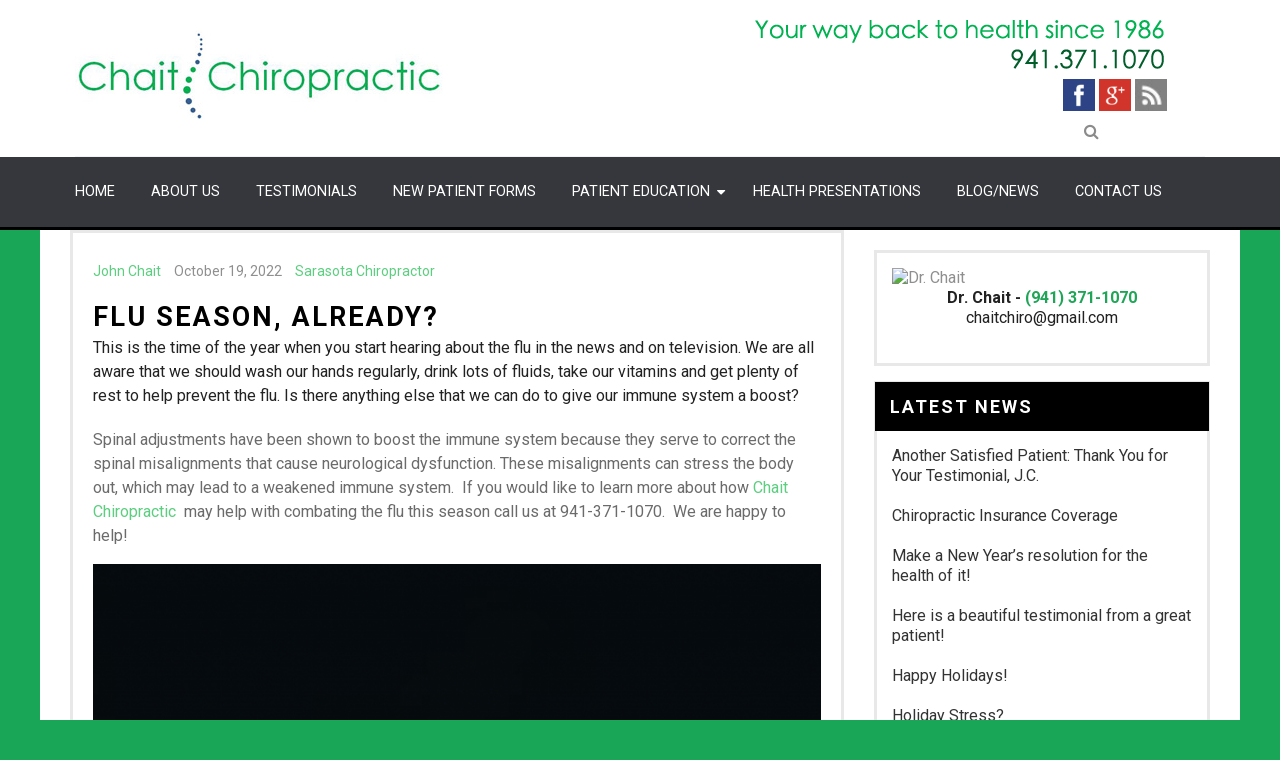

--- FILE ---
content_type: text/html; charset=UTF-8
request_url: https://chaitchiropractic.com/flu-season-already/
body_size: 8836
content:

<!DOCTYPE html>
<html class="no-js" lang="en-US">
<head itemscope itemtype="http://schema.org/WebSite">
<!-- CUSTOM HEADER 1-8-18 -->
	<meta charset="UTF-8">
	<!-- Always force latest IE rendering engine (even in intranet) & Chrome Frame -->
	<!--[if IE ]>
	<meta http-equiv="X-UA-Compatible" content="IE=edge,chrome=1">
	<![endif]-->
	<link rel="profile" href="http://gmpg.org/xfn/11" />
	
		
		
		
					<meta name="viewport" content="width=device-width, initial-scale=1">
			<meta name="apple-mobile-web-app-capable" content="yes">
			<meta name="apple-mobile-web-app-status-bar-style" content="black">
		
		<meta itemprop="name" content="Chait Chiropractic" />
		<meta itemprop="url" content="https://chaitchiropractic.com" />

												<meta itemprop="creator accountablePerson" content="John Chait" />
						<link rel="pingback" href="https://chaitchiropractic.com/xmlrpc.php" />
	<title>Flu Season, Already? &#8211; Chait Chiropractic</title>
<meta name='robots' content='max-image-preview:large' />
<script type="text/javascript">document.documentElement.className = document.documentElement.className.replace( /\bno-js\b/,'js' );</script><link rel='dns-prefetch' href='//fonts.googleapis.com' />
<link rel="alternate" type="application/rss+xml" title="Chait Chiropractic &raquo; Feed" href="https://chaitchiropractic.com/feed/" />
<link rel="alternate" type="application/rss+xml" title="Chait Chiropractic &raquo; Comments Feed" href="https://chaitchiropractic.com/comments/feed/" />
<script type="text/javascript">
window._wpemojiSettings = {"baseUrl":"https:\/\/s.w.org\/images\/core\/emoji\/14.0.0\/72x72\/","ext":".png","svgUrl":"https:\/\/s.w.org\/images\/core\/emoji\/14.0.0\/svg\/","svgExt":".svg","source":{"concatemoji":"https:\/\/chaitchiropractic.com\/wp-includes\/js\/wp-emoji-release.min.js?ver=6.2.8"}};
/*! This file is auto-generated */
!function(e,a,t){var n,r,o,i=a.createElement("canvas"),p=i.getContext&&i.getContext("2d");function s(e,t){p.clearRect(0,0,i.width,i.height),p.fillText(e,0,0);e=i.toDataURL();return p.clearRect(0,0,i.width,i.height),p.fillText(t,0,0),e===i.toDataURL()}function c(e){var t=a.createElement("script");t.src=e,t.defer=t.type="text/javascript",a.getElementsByTagName("head")[0].appendChild(t)}for(o=Array("flag","emoji"),t.supports={everything:!0,everythingExceptFlag:!0},r=0;r<o.length;r++)t.supports[o[r]]=function(e){if(p&&p.fillText)switch(p.textBaseline="top",p.font="600 32px Arial",e){case"flag":return s("\ud83c\udff3\ufe0f\u200d\u26a7\ufe0f","\ud83c\udff3\ufe0f\u200b\u26a7\ufe0f")?!1:!s("\ud83c\uddfa\ud83c\uddf3","\ud83c\uddfa\u200b\ud83c\uddf3")&&!s("\ud83c\udff4\udb40\udc67\udb40\udc62\udb40\udc65\udb40\udc6e\udb40\udc67\udb40\udc7f","\ud83c\udff4\u200b\udb40\udc67\u200b\udb40\udc62\u200b\udb40\udc65\u200b\udb40\udc6e\u200b\udb40\udc67\u200b\udb40\udc7f");case"emoji":return!s("\ud83e\udef1\ud83c\udffb\u200d\ud83e\udef2\ud83c\udfff","\ud83e\udef1\ud83c\udffb\u200b\ud83e\udef2\ud83c\udfff")}return!1}(o[r]),t.supports.everything=t.supports.everything&&t.supports[o[r]],"flag"!==o[r]&&(t.supports.everythingExceptFlag=t.supports.everythingExceptFlag&&t.supports[o[r]]);t.supports.everythingExceptFlag=t.supports.everythingExceptFlag&&!t.supports.flag,t.DOMReady=!1,t.readyCallback=function(){t.DOMReady=!0},t.supports.everything||(n=function(){t.readyCallback()},a.addEventListener?(a.addEventListener("DOMContentLoaded",n,!1),e.addEventListener("load",n,!1)):(e.attachEvent("onload",n),a.attachEvent("onreadystatechange",function(){"complete"===a.readyState&&t.readyCallback()})),(e=t.source||{}).concatemoji?c(e.concatemoji):e.wpemoji&&e.twemoji&&(c(e.twemoji),c(e.wpemoji)))}(window,document,window._wpemojiSettings);
</script>
<style type="text/css">
img.wp-smiley,
img.emoji {
	display: inline !important;
	border: none !important;
	box-shadow: none !important;
	height: 1em !important;
	width: 1em !important;
	margin: 0 0.07em !important;
	vertical-align: -0.1em !important;
	background: none !important;
	padding: 0 !important;
}
</style>
	<link rel='stylesheet' id='wp-block-library-css' href='https://chaitchiropractic.com/wp-includes/css/dist/block-library/style.min.css?ver=6.2.8' type='text/css' media='all' />
<link rel='stylesheet' id='classic-theme-styles-css' href='https://chaitchiropractic.com/wp-includes/css/classic-themes.min.css?ver=6.2.8' type='text/css' media='all' />
<style id='global-styles-inline-css' type='text/css'>
body{--wp--preset--color--black: #000000;--wp--preset--color--cyan-bluish-gray: #abb8c3;--wp--preset--color--white: #ffffff;--wp--preset--color--pale-pink: #f78da7;--wp--preset--color--vivid-red: #cf2e2e;--wp--preset--color--luminous-vivid-orange: #ff6900;--wp--preset--color--luminous-vivid-amber: #fcb900;--wp--preset--color--light-green-cyan: #7bdcb5;--wp--preset--color--vivid-green-cyan: #00d084;--wp--preset--color--pale-cyan-blue: #8ed1fc;--wp--preset--color--vivid-cyan-blue: #0693e3;--wp--preset--color--vivid-purple: #9b51e0;--wp--preset--gradient--vivid-cyan-blue-to-vivid-purple: linear-gradient(135deg,rgba(6,147,227,1) 0%,rgb(155,81,224) 100%);--wp--preset--gradient--light-green-cyan-to-vivid-green-cyan: linear-gradient(135deg,rgb(122,220,180) 0%,rgb(0,208,130) 100%);--wp--preset--gradient--luminous-vivid-amber-to-luminous-vivid-orange: linear-gradient(135deg,rgba(252,185,0,1) 0%,rgba(255,105,0,1) 100%);--wp--preset--gradient--luminous-vivid-orange-to-vivid-red: linear-gradient(135deg,rgba(255,105,0,1) 0%,rgb(207,46,46) 100%);--wp--preset--gradient--very-light-gray-to-cyan-bluish-gray: linear-gradient(135deg,rgb(238,238,238) 0%,rgb(169,184,195) 100%);--wp--preset--gradient--cool-to-warm-spectrum: linear-gradient(135deg,rgb(74,234,220) 0%,rgb(151,120,209) 20%,rgb(207,42,186) 40%,rgb(238,44,130) 60%,rgb(251,105,98) 80%,rgb(254,248,76) 100%);--wp--preset--gradient--blush-light-purple: linear-gradient(135deg,rgb(255,206,236) 0%,rgb(152,150,240) 100%);--wp--preset--gradient--blush-bordeaux: linear-gradient(135deg,rgb(254,205,165) 0%,rgb(254,45,45) 50%,rgb(107,0,62) 100%);--wp--preset--gradient--luminous-dusk: linear-gradient(135deg,rgb(255,203,112) 0%,rgb(199,81,192) 50%,rgb(65,88,208) 100%);--wp--preset--gradient--pale-ocean: linear-gradient(135deg,rgb(255,245,203) 0%,rgb(182,227,212) 50%,rgb(51,167,181) 100%);--wp--preset--gradient--electric-grass: linear-gradient(135deg,rgb(202,248,128) 0%,rgb(113,206,126) 100%);--wp--preset--gradient--midnight: linear-gradient(135deg,rgb(2,3,129) 0%,rgb(40,116,252) 100%);--wp--preset--duotone--dark-grayscale: url('#wp-duotone-dark-grayscale');--wp--preset--duotone--grayscale: url('#wp-duotone-grayscale');--wp--preset--duotone--purple-yellow: url('#wp-duotone-purple-yellow');--wp--preset--duotone--blue-red: url('#wp-duotone-blue-red');--wp--preset--duotone--midnight: url('#wp-duotone-midnight');--wp--preset--duotone--magenta-yellow: url('#wp-duotone-magenta-yellow');--wp--preset--duotone--purple-green: url('#wp-duotone-purple-green');--wp--preset--duotone--blue-orange: url('#wp-duotone-blue-orange');--wp--preset--font-size--small: 13px;--wp--preset--font-size--medium: 20px;--wp--preset--font-size--large: 36px;--wp--preset--font-size--x-large: 42px;--wp--preset--spacing--20: 0.44rem;--wp--preset--spacing--30: 0.67rem;--wp--preset--spacing--40: 1rem;--wp--preset--spacing--50: 1.5rem;--wp--preset--spacing--60: 2.25rem;--wp--preset--spacing--70: 3.38rem;--wp--preset--spacing--80: 5.06rem;--wp--preset--shadow--natural: 6px 6px 9px rgba(0, 0, 0, 0.2);--wp--preset--shadow--deep: 12px 12px 50px rgba(0, 0, 0, 0.4);--wp--preset--shadow--sharp: 6px 6px 0px rgba(0, 0, 0, 0.2);--wp--preset--shadow--outlined: 6px 6px 0px -3px rgba(255, 255, 255, 1), 6px 6px rgba(0, 0, 0, 1);--wp--preset--shadow--crisp: 6px 6px 0px rgba(0, 0, 0, 1);}:where(.is-layout-flex){gap: 0.5em;}body .is-layout-flow > .alignleft{float: left;margin-inline-start: 0;margin-inline-end: 2em;}body .is-layout-flow > .alignright{float: right;margin-inline-start: 2em;margin-inline-end: 0;}body .is-layout-flow > .aligncenter{margin-left: auto !important;margin-right: auto !important;}body .is-layout-constrained > .alignleft{float: left;margin-inline-start: 0;margin-inline-end: 2em;}body .is-layout-constrained > .alignright{float: right;margin-inline-start: 2em;margin-inline-end: 0;}body .is-layout-constrained > .aligncenter{margin-left: auto !important;margin-right: auto !important;}body .is-layout-constrained > :where(:not(.alignleft):not(.alignright):not(.alignfull)){max-width: var(--wp--style--global--content-size);margin-left: auto !important;margin-right: auto !important;}body .is-layout-constrained > .alignwide{max-width: var(--wp--style--global--wide-size);}body .is-layout-flex{display: flex;}body .is-layout-flex{flex-wrap: wrap;align-items: center;}body .is-layout-flex > *{margin: 0;}:where(.wp-block-columns.is-layout-flex){gap: 2em;}.has-black-color{color: var(--wp--preset--color--black) !important;}.has-cyan-bluish-gray-color{color: var(--wp--preset--color--cyan-bluish-gray) !important;}.has-white-color{color: var(--wp--preset--color--white) !important;}.has-pale-pink-color{color: var(--wp--preset--color--pale-pink) !important;}.has-vivid-red-color{color: var(--wp--preset--color--vivid-red) !important;}.has-luminous-vivid-orange-color{color: var(--wp--preset--color--luminous-vivid-orange) !important;}.has-luminous-vivid-amber-color{color: var(--wp--preset--color--luminous-vivid-amber) !important;}.has-light-green-cyan-color{color: var(--wp--preset--color--light-green-cyan) !important;}.has-vivid-green-cyan-color{color: var(--wp--preset--color--vivid-green-cyan) !important;}.has-pale-cyan-blue-color{color: var(--wp--preset--color--pale-cyan-blue) !important;}.has-vivid-cyan-blue-color{color: var(--wp--preset--color--vivid-cyan-blue) !important;}.has-vivid-purple-color{color: var(--wp--preset--color--vivid-purple) !important;}.has-black-background-color{background-color: var(--wp--preset--color--black) !important;}.has-cyan-bluish-gray-background-color{background-color: var(--wp--preset--color--cyan-bluish-gray) !important;}.has-white-background-color{background-color: var(--wp--preset--color--white) !important;}.has-pale-pink-background-color{background-color: var(--wp--preset--color--pale-pink) !important;}.has-vivid-red-background-color{background-color: var(--wp--preset--color--vivid-red) !important;}.has-luminous-vivid-orange-background-color{background-color: var(--wp--preset--color--luminous-vivid-orange) !important;}.has-luminous-vivid-amber-background-color{background-color: var(--wp--preset--color--luminous-vivid-amber) !important;}.has-light-green-cyan-background-color{background-color: var(--wp--preset--color--light-green-cyan) !important;}.has-vivid-green-cyan-background-color{background-color: var(--wp--preset--color--vivid-green-cyan) !important;}.has-pale-cyan-blue-background-color{background-color: var(--wp--preset--color--pale-cyan-blue) !important;}.has-vivid-cyan-blue-background-color{background-color: var(--wp--preset--color--vivid-cyan-blue) !important;}.has-vivid-purple-background-color{background-color: var(--wp--preset--color--vivid-purple) !important;}.has-black-border-color{border-color: var(--wp--preset--color--black) !important;}.has-cyan-bluish-gray-border-color{border-color: var(--wp--preset--color--cyan-bluish-gray) !important;}.has-white-border-color{border-color: var(--wp--preset--color--white) !important;}.has-pale-pink-border-color{border-color: var(--wp--preset--color--pale-pink) !important;}.has-vivid-red-border-color{border-color: var(--wp--preset--color--vivid-red) !important;}.has-luminous-vivid-orange-border-color{border-color: var(--wp--preset--color--luminous-vivid-orange) !important;}.has-luminous-vivid-amber-border-color{border-color: var(--wp--preset--color--luminous-vivid-amber) !important;}.has-light-green-cyan-border-color{border-color: var(--wp--preset--color--light-green-cyan) !important;}.has-vivid-green-cyan-border-color{border-color: var(--wp--preset--color--vivid-green-cyan) !important;}.has-pale-cyan-blue-border-color{border-color: var(--wp--preset--color--pale-cyan-blue) !important;}.has-vivid-cyan-blue-border-color{border-color: var(--wp--preset--color--vivid-cyan-blue) !important;}.has-vivid-purple-border-color{border-color: var(--wp--preset--color--vivid-purple) !important;}.has-vivid-cyan-blue-to-vivid-purple-gradient-background{background: var(--wp--preset--gradient--vivid-cyan-blue-to-vivid-purple) !important;}.has-light-green-cyan-to-vivid-green-cyan-gradient-background{background: var(--wp--preset--gradient--light-green-cyan-to-vivid-green-cyan) !important;}.has-luminous-vivid-amber-to-luminous-vivid-orange-gradient-background{background: var(--wp--preset--gradient--luminous-vivid-amber-to-luminous-vivid-orange) !important;}.has-luminous-vivid-orange-to-vivid-red-gradient-background{background: var(--wp--preset--gradient--luminous-vivid-orange-to-vivid-red) !important;}.has-very-light-gray-to-cyan-bluish-gray-gradient-background{background: var(--wp--preset--gradient--very-light-gray-to-cyan-bluish-gray) !important;}.has-cool-to-warm-spectrum-gradient-background{background: var(--wp--preset--gradient--cool-to-warm-spectrum) !important;}.has-blush-light-purple-gradient-background{background: var(--wp--preset--gradient--blush-light-purple) !important;}.has-blush-bordeaux-gradient-background{background: var(--wp--preset--gradient--blush-bordeaux) !important;}.has-luminous-dusk-gradient-background{background: var(--wp--preset--gradient--luminous-dusk) !important;}.has-pale-ocean-gradient-background{background: var(--wp--preset--gradient--pale-ocean) !important;}.has-electric-grass-gradient-background{background: var(--wp--preset--gradient--electric-grass) !important;}.has-midnight-gradient-background{background: var(--wp--preset--gradient--midnight) !important;}.has-small-font-size{font-size: var(--wp--preset--font-size--small) !important;}.has-medium-font-size{font-size: var(--wp--preset--font-size--medium) !important;}.has-large-font-size{font-size: var(--wp--preset--font-size--large) !important;}.has-x-large-font-size{font-size: var(--wp--preset--font-size--x-large) !important;}
.wp-block-navigation a:where(:not(.wp-element-button)){color: inherit;}
:where(.wp-block-columns.is-layout-flex){gap: 2em;}
.wp-block-pullquote{font-size: 1.5em;line-height: 1.6;}
</style>
<link rel='stylesheet' id='contact-form-7-css' href='https://chaitchiropractic.com/wp-content/plugins/contact-form-7/includes/css/styles.css?ver=5.8.7' type='text/css' media='all' />
<link rel='stylesheet' id='parent-style-css' href='https://chaitchiropractic.com/wp-content/themes/mts_musical/style.css?ver=6.2.8' type='text/css' media='all' />
<link rel='stylesheet' id='celebrity-stylesheet-css' href='https://chaitchiropractic.com/wp-content/themes/chaitcustom/style.css?ver=6.2.8' type='text/css' media='all' />
<style id='celebrity-stylesheet-inline-css' type='text/css'>

		body, .banner-title span, .stores-title span {background-color:#19a656;background-image:url(https://chaitchiropractic.com/wp-content/themes/mts_musical/images/nobg.png);}
		#site-header {background-color:#ffffff;background-image:url(https://chaitchiropractic.com/wp-content/themes/mts_musical/images/nobg.png);}
		.navigation-wrap, .navigation ul ul, .login-wrap .logged-in-sub, .mobile-menu-active .navigation.mobile-menu-wrapper {background-color:#36373c;background-image:url(https://chaitchiropractic.com/wp-content/themes/mts_musical/images/nobg.png);}
		#site-footer {background-color:#10100f;background-image:url(https://chaitchiropractic.com/wp-content/themes/mts_musical/images/nobg.png);}
		.copyrights {background-color:#000000;background-image:url(https://chaitchiropractic.com/wp-content/themes/mts_musical/images/nobg.png);}

		a, a:hover, .widget a:hover, #site-footer .widget a:hover, .latestPost .title a:hover, #secondary-navigation ul li:hover > a, #secondary-navigation ul li.current-menu-item > a, .readMore a:hover, .article-thecomment a:hover, .widget .post-title a:hover, #site-footer .widget .post-title a:hover, .widget .entry-title a:hover, .currenttext, .pagination a:hover, .single .pagination a:hover .currenttext, .page-numbers.current, .widget li:hover > .toggle-caret, .widget.widget_nav_menu li:hover > a, #site-footer .widget.widget_nav_menu li:hover > a, .widget li:hover:after, .tags a:hover, .commentmetadata .ago, #commentform input#submit:hover, .copyrights a:hover, #load-posts a:hover, #commentform input#submit, .widget .textwidget a, .login-wrap .logged-in-sub a:hover, .header-right .ago, .woocommerce nav.woocommerce-pagination ul li span.current, .woocommerce-page nav.woocommerce-pagination ul li span.current, .woocommerce #content nav.woocommerce-pagination ul li span.current, .woocommerce-page #content nav.woocommerce-pagination ul li span.current, .woocommerce nav.woocommerce-pagination ul li a:hover, .woocommerce-page nav.woocommerce-pagination ul li a:hover, .woocommerce #content nav.woocommerce-pagination ul li a:hover, .woocommerce-page #content nav.woocommerce-pagination ul li a:hover, .woocommerce nav.woocommerce-pagination ul li a:focus, .woocommerce-page nav.woocommerce-pagination ul li a:focus, .woocommerce #content nav.woocommerce-pagination ul li a:focus, .woocommerce-page #content nav.woocommerce-pagination ul li a:focus, .widget .wpt_widget_content .wpt-postmeta, .widget .wp_review_tab_widget_content .wp-review-tab-postmeta { color:#5cce7f; }

		.pace .pace-progress, .ball-pulse > div, .widget.widget_archive li:hover > span, .widget.widget_categories li:hover > span, #site-footer .widget.widget_archive li:hover > span, #site-footer .widget.widget_categories li:hover > span, thead, .latestPost-review-wrapper, .latestPost .review-type-circle.wp-review-show-total, #wpmm-megamenu .review-total-only, .woocommerce a.button, .woocommerce-page a.button, .woocommerce input.button, .woocommerce-page input.button, .woocommerce #respond input#submit, .woocommerce-page #respond input#submit, .woocommerce #content input.button, .woocommerce-page #content input.button, .woocommerce #respond input#submit.alt:hover, .woocommerce a.button.alt:hover, .woocommerce button.button.alt:hover, .woocommerce input.button.alt:hover, .woocommerce #respond input#submit.alt, .woocommerce a.button.alt, .woocommerce button.button.alt, .woocommerce input.button.alt, .woocommerce ul.products li.product .onsale, .woocommerce span.onsale, .woocommerce-page span.onsale, .widget_product_search input[type='submit'], .widget #wp-subscribe, body .widget .wpt_widget_content .tab_title.selected a, .widget .wp_review_tab_widget_content .tab_title.selected a, #site-footer .widget .wpt_widget_content .tab_title.selected a, #site-footer .widget .wp_review_tab_widget_content .tab_title.selected a { background: #5cce7f; color: #fff; }

		.woocommerce #respond input#submit.alt.disabled, .woocommerce #respond input#submit.alt:disabled[disabled], .woocommerce a.button.alt.disabled, .woocommerce button.button, .woocommerce-page button.button { background: #5cce7f!important; }

		
		.bypostauthor .comment-author-name .fn:after { content: "Author"; padding: 2px 5px; border: 1px solid #000; color: #000; font-size: 13px; margin-top: 1px; float: left; margin-left: 5px; }
		.header-social a.header-facebook-square { color: #777777; } .header-social a.header-facebook-square:hover { color: #5d82d1; }.header-social a.header-twitter-square { color: #777777; } .header-social a.header-twitter-square:hover { color: #40bff5; }.header-social a.header-instagram { color: #777777; } .header-social a.header-instagram:hover { color: #5851db; }.header-social a.header-youtube-square { color: #777777; } .header-social a.header-youtube-square:hover { color: #cd201f; }.header-social a.header-soundcloud { color: #777777; } .header-social a.header-soundcloud:hover { color: #ff8800; }
		#header h1, #header h2 { float: none; }
		
		
			
</style>
<link rel='stylesheet' id='GoogleFonts-css' href='//fonts.googleapis.com/css?family=Roboto%3A400%2C700&#038;ver=6.2.8' type='text/css' media='all' />
<link rel='stylesheet' id='responsive-css' href='https://chaitchiropractic.com/wp-content/themes/mts_musical/css/responsive.css?ver=6.2.8' type='text/css' media='all' />
<link rel='stylesheet' id='fontawesome-css' href='https://chaitchiropractic.com/wp-content/themes/mts_musical/css/font-awesome.min.css?ver=6.2.8' type='text/css' media='all' />
<script type='text/javascript' src='https://chaitchiropractic.com/wp-includes/js/jquery/jquery.min.js?ver=3.6.4' id='jquery-core-js'></script>
<script type='text/javascript' src='https://chaitchiropractic.com/wp-includes/js/jquery/jquery-migrate.min.js?ver=3.4.0' id='jquery-migrate-js'></script>
<script type='text/javascript' id='customscript-js-extra'>
/* <![CDATA[ */
var mts_customscript = {"responsive":"1","nav_menu":"primary-menu"};
/* ]]> */
</script>
<script type='text/javascript' src='https://chaitchiropractic.com/wp-content/themes/mts_musical/js/customscript.js?ver=6.2.8' id='customscript-js'></script>
<link rel="https://api.w.org/" href="https://chaitchiropractic.com/wp-json/" /><link rel="alternate" type="application/json" href="https://chaitchiropractic.com/wp-json/wp/v2/posts/1626" /><link rel="EditURI" type="application/rsd+xml" title="RSD" href="https://chaitchiropractic.com/xmlrpc.php?rsd" />
<link rel="wlwmanifest" type="application/wlwmanifest+xml" href="https://chaitchiropractic.com/wp-includes/wlwmanifest.xml" />
<meta name="generator" content="WordPress 6.2.8" />
<link rel="canonical" href="https://chaitchiropractic.com/flu-season-already/" />
<link rel='shortlink' href='https://chaitchiropractic.com/?p=1626' />
<link rel="alternate" type="application/json+oembed" href="https://chaitchiropractic.com/wp-json/oembed/1.0/embed?url=https%3A%2F%2Fchaitchiropractic.com%2Fflu-season-already%2F" />
<link rel="alternate" type="text/xml+oembed" href="https://chaitchiropractic.com/wp-json/oembed/1.0/embed?url=https%3A%2F%2Fchaitchiropractic.com%2Fflu-season-already%2F&#038;format=xml" />
</head>
<body id="blog" class="post-template-default single single-post postid-1626 single-format-standard main" itemscope itemtype="http://schema.org/WebPage">	   
	<div class="main-container"><h1 style="text-align:center; padding:10px; display:none;"> Dr. Chait is unavailable Friday June 7th through Friday June 14th. <br>In need of pain relief call our massage therapist Rita at 860-859-7043. </h1>
		<header id="site-header" role="banner" itemscope itemtype="http://schema.org/WPHeader">
			<div id="header">
				<div class="container">
					<div class="logo-wrap">
																					<h2 id="logo" class="image-logo" itemprop="headline">
									<a href="https://chaitchiropractic.com">
										<img src="https://chaitchiropractic.com/wp-content/uploads/2018/01/c1212.jpg" alt="Chait Chiropractic" width="391" height="90"</a>
								</h2><!-- END #logo -->
																		</div>

					<div class="header-right">
					<p style="float:right;"><img src="/wp-content/uploads/2018/01/PHONE-28.png">
					<br><span class="customsocial"><img src="/wp-content/uploads/2018/01/facebook.png">
<img src="/wp-content/uploads/2018/01/google.png">
<img src="/wp-content/uploads/2018/01/rss.jpg"></span>
					</p>

																			<form method="get" id="searchform" class="searchbox search-form" action="https://chaitchiropractic.com" _lpchecked="1">
								<input type="text" name="s" id="s" class="searchbox-input" value=""  placeholder="Search" />
								<span class="searchbox-icon"><i class="fa fa-search"></i></span>
							</form>
							 				</div>
				</div>

			</div>

						<center>
			<h1 class="mobilephone"><a href="tel:9413711070">941-371-1070</a> </h1>
			</center>
				<div class="navigation-wrap">
					<div class="container">
													<div id="secondary-navigation" role="navigation" itemscope itemtype="http://schema.org/SiteNavigationElement">
								<a href="#" id="pull" class="toggle-mobile-menu">Menu</a>
																	<nav class="navigation clearfix mobile-menu-wrapper">
																					<ul id="menu-main-navigation" class="menu clearfix"><li id="menu-item-29" class="menu-item menu-item-type-post_type menu-item-object-page menu-item-home menu-item-29"><a href="https://chaitchiropractic.com/">Home</a></li>
<li id="menu-item-28" class="menu-item menu-item-type-post_type menu-item-object-page menu-item-28"><a href="https://chaitchiropractic.com/about-us/">About Us</a></li>
<li id="menu-item-27" class="menu-item menu-item-type-post_type menu-item-object-page menu-item-27"><a href="https://chaitchiropractic.com/testimonials/">Testimonials</a></li>
<li id="menu-item-26" class="menu-item menu-item-type-post_type menu-item-object-page menu-item-26"><a href="https://chaitchiropractic.com/new-patient-forms/">New Patient Forms</a></li>
<li id="menu-item-30" class="menu-item menu-item-type-custom menu-item-object-custom menu-item-has-children menu-item-30"><a href="#">Patient Education</a>
<ul class="sub-menu">
	<li id="menu-item-122" class="menu-item menu-item-type-post_type menu-item-object-page menu-item-122"><a href="https://chaitchiropractic.com/cbp-technique/">CBP: Chiropractic Biophysics</a></li>
	<li id="menu-item-121" class="menu-item menu-item-type-post_type menu-item-object-page menu-item-121"><a href="https://chaitchiropractic.com/accidents-and-injuries/">Accidents, Injuries &#038; Chiropractic Care</a></li>
	<li id="menu-item-120" class="menu-item menu-item-type-post_type menu-item-object-page menu-item-120"><a href="https://chaitchiropractic.com/art-science-philosophy/">What is Chiropractic?</a></li>
	<li id="menu-item-119" class="menu-item menu-item-type-post_type menu-item-object-page menu-item-119"><a href="https://chaitchiropractic.com/whiplash/">Whiplash Treatment</a></li>
</ul>
</li>
<li id="menu-item-94" class="menu-item menu-item-type-custom menu-item-object-custom menu-item-94"><a href="/lectures">Health Presentations</a></li>
<li id="menu-item-137" class="menu-item menu-item-type-post_type menu-item-object-page menu-item-137"><a href="https://chaitchiropractic.com/sarasota-chiropractors/">Blog/News</a></li>
<li id="menu-item-24" class="menu-item menu-item-type-post_type menu-item-object-page menu-item-24"><a href="https://chaitchiropractic.com/contact-us/">Contact Us</a></li>
</ul>																			</nav>
															</div>
											</div>
				</div>
					</header>
<div id="page" class="single">
	<div id="container-1626" class="container-inner clearfix" data-post-url="https://chaitchiropractic.com/flu-season-already/">
		<article class="article ">
			<div id="content_box" >
									<div id="post-1626" class="g post post-1626 type-post status-publish format-standard hentry category-sarasota-chiropractor tag-build-immunity tag-chiropractic-care tag-flu-season tag-what-to-do-for-a-cold">
															<div class="single_post">
										<div class="featured-post-format post-format-container clearfix"></div>										<div class="post-info-meta">
														<div class="post-info">
								<span class="theauthor"><span><a href="https://chaitchiropractic.com/author/dr-chait/" title="Posts by John Chait" rel="author">John Chait</a></span></span>
							<span class="thetime date updated"><span>October 19, 2022</span></span>
							<span class="thecategory"><a href="https://chaitchiropractic.com/category/sarasota-chiropractor/" title="View all posts in Sarasota Chiropractor">Sarasota Chiropractor</a></span>
						</div>
												</div>
										<header>
											<h1 class="title single-title entry-title">Flu Season, Already?</h1>
										</header><!--.headline_area-->
										<div class="post-single-content box mark-links entry-content">

																						<div class="thecontent">
												<p>This is the time of the year when you start hearing about the flu in the news and on television. We are all aware that we should wash our hands regularly, drink lots of fluids, take our vitamins and get plenty of rest to help prevent the flu. Is there anything else that we can do to give our immune system a boost?</p>
<div></div>
<div>Spinal adjustments have been shown to boost the immune system because they serve to correct the spinal misalignments that cause neurological dysfunction. These misalignments can stress the body out, which may lead to a weakened immune system.  If you would like to learn more about how <a href="https://chaitchiropractic.com/">Chait Chiropractic</a>  may help with combating the flu this season call us at 941-371-1070.  We are happy to help!</div>
<div><img decoding="async" class="alignnone size-large wp-image-1627" src="https://chaitchiropractic.com/wp-content/uploads/2022/10/image-5-1024x777.png" alt="" width="728" height="552" srcset="https://chaitchiropractic.com/wp-content/uploads/2022/10/image-5-1024x777.png 1024w, https://chaitchiropractic.com/wp-content/uploads/2022/10/image-5-300x228.png 300w, https://chaitchiropractic.com/wp-content/uploads/2022/10/image-5-768x583.png 768w, https://chaitchiropractic.com/wp-content/uploads/2022/10/image-5.png 1065w" sizes="(max-width: 728px) 100vw, 728px" /></div>
											</div>

																						
											<div class="single-prev-next">
												<span class="single-prev"><a href="https://chaitchiropractic.com/stress-can-impact-your-immune-system/" rel="prev"><i class="fa fa-angle-left"></i> Prev Article</a></span>
												<span class="single-next"><a href="https://chaitchiropractic.com/happy-halloween-from-chait-chiropractic/" rel="next">Next Article <i class="fa fa-angle-right"></i></a></span>
											</div>
										</div><!--.post-single-content-->
									</div><!--.single_post-->
														</div><!--.g post-->
				<!-- You can start editing here. -->

 
							</div>
		</article>
		 <div class="sidebarcustom"> <aside id="sidebar" class="sidebar c-4-12 mts-sidebar-sidebar" role="complementary" itemscope itemtype="http://schema.org/WPSideBar">
	<div id="block-2" class="widget widget_block"><img decoding="async" src="https://www.chaitchiropractic.com/images/John.jpg" alt="Dr. Chait" />

<p class="sidebarText">
	<b>Dr. Chait -</b> <strong>(941) 371-1070</strong>
	<br>
	chaitchiro@gmail.com
</p></div>
		<div id="recent-posts-2" class="widget widget_recent_entries">
		<h3 class="widget-title">Latest News</h3>
		<ul>
											<li>
					<a href="https://chaitchiropractic.com/another-satisfied-patient-thank-you-for-your-testimonial-j-c/">Another Satisfied Patient: Thank You for Your Testimonial, J.C.</a>
									</li>
											<li>
					<a href="https://chaitchiropractic.com/chiropractic-insurance-coverage/">Chiropractic Insurance Coverage</a>
									</li>
											<li>
					<a href="https://chaitchiropractic.com/make-a-new-years-resolution-for-the-health-of-it/">Make a New Year&#8217;s resolution for the health of it!  </a>
									</li>
											<li>
					<a href="https://chaitchiropractic.com/here-is-a-beautiful-testimonial-from-a-great-patient/">Here is a beautiful testimonial from a great patient!</a>
									</li>
											<li>
					<a href="https://chaitchiropractic.com/happy-holidays/">Happy Holidays!</a>
									</li>
											<li>
					<a href="https://chaitchiropractic.com/2487-2/">Holiday Stress?</a>
									</li>
					</ul>

		</div><div id="custom_html-3" class="widget_text widget widget_custom_html"><h3 class="widget-title">Write us a review</h3><div class="textwidget custom-html-widget"><a href="https://search.google.com/local/writereview?placeid=ChIJXxLCtSlBw4gRXxvcoivdk1g" target="_blank" rel="noopener"><img src="/wp-content/uploads/2018/01/googlereview-button.jpg" style="width:220px; margin-left:auto; margin-right:auto;"></a>
<a href="https://www.facebook.com/chaitchiropractic/" target="_blank" rel="noopener"> <img src="/wp-content/uploads/2018/01/facebook-like.png"  style="width:220px; margin-left:auto; margin-right:auto;"> </a></div></div></aside><!--#sidebar--></div>
	</div>

<!-- custom styling for single blog post -->
<style>
.article{
	margin-left:30px !important;
	
}
.c-4-12{
	margin-top:0 !important;
	margin-right: 10px !important;
}

.sidebar{
	border-left:none;
}
</style>
	
	</div><!--#page-->
	<footer id="site-footer" role="contentinfo" itemscope itemtype="http://schema.org/WPFooter">
					<div class="container">
				<div class="footer-widgets first-footer-widgets widgets-num-3">
											<div class="f-widget f-widget-1">
							<div id="block-3" class="widget widget_block">
<h2 class="wp-block-heading">Contact Us</h2>
</div><div id="block-4" class="widget widget_block">Voice: (941) 371-1070<br>
Fax: (941) 379-2500<br>
Massage License: MM 17042<br>
Email: chaitchiro@gmail.com</div>						</div>
												<div class="f-widget f-widget-2">
							<div id="custom_html-5" class="widget_text widget widget_custom_html"><h3 class="widget-title">Hours</h3><div class="textwidget custom-html-widget">Mon.	9 a.m. - noon & 4 p.m. - 6 p.m<br>
Tue.	Emergency appts only<br>
Wed.	9 a.m. - noon & 4 p.m. - 6 p.m<br>
Thu.	9 a.m. - noon & 4 p.m. - 6 p.m<br>
Fri.	Emergency appts only<br></div></div>						</div>
												<div class="f-widget last f-widget-3">
							<div id="custom_html-6" class="widget_text widget widget_custom_html"><h3 class="widget-title">FREE Dinner Seminars</h3><div class="textwidget custom-html-widget">FREE Dinner Seminars<br>
Call for details: 941-371-1070 <br>
<!--
<a href="http://www.carecredit.com/apply/"> <img src="/wp-content/uploads/2018/01/cc.jpg"></a>
-->
<a href="https://www.carecredit.com/apply/confirm.html?encm=XD1QaVIwUDUFOVA0ADRcNQ40B2MFZAcwVjQCMFQ4VWY&sitecode=B3CALAdToolkitANCardChiropractic"><img width="275" style="max-width:100%;" src="https://carecredit.com/adtoolkit/assets/pages/library/buttons/280x100/CareCredit_Button_ApplyNow_280x100_h_v1.jpg"/></a></div></div>						</div>
										</div><!--.first-footer-widgets-->
			</div>
				
		<div class="copyrights">
			<div class="container">
				<!--start copyrights-->
<div class="row" id="copyright-note">
<span class="copyright-text"><a href=" https://chaitchiropractic.com/" title=" Your way back to health since 1986">Chait Chiropractic</a> Copyright &copy; 2026.</span>
<div class="to-top">Web Development by <a href="https://fullforceweb.com/" rel="nofollow">Full Force Web Development</a>&nbsp;<a href="#blog" class="toplink"><i class=" fa fa-angle-up"></i></a></div>
</div>
<!--end copyrights-->
			</div>
		</div> 
	</footer><!--#site-footer-->
</div><!--.main-container-->
	<script type='text/javascript' src='https://chaitchiropractic.com/wp-content/plugins/contact-form-7/includes/swv/js/index.js?ver=5.8.7' id='swv-js'></script>
<script type='text/javascript' id='contact-form-7-js-extra'>
/* <![CDATA[ */
var wpcf7 = {"api":{"root":"https:\/\/chaitchiropractic.com\/wp-json\/","namespace":"contact-form-7\/v1"},"cached":"1"};
/* ]]> */
</script>
<script type='text/javascript' src='https://chaitchiropractic.com/wp-content/plugins/contact-form-7/includes/js/index.js?ver=5.8.7' id='contact-form-7-js'></script>
</body>
</html>

--- FILE ---
content_type: text/css
request_url: https://chaitchiropractic.com/wp-content/themes/mts_musical/style.css?ver=6.2.8
body_size: 9836
content:
/*
Theme Name: Musical by MyThemeShop
Theme URI: http://mythemeshop.com/themes/musical/
Author: MyThemeShop
Author URI: http://mythemeshop.com/
Description: Musical WordPress theme is a unique and powerful FREE WordPress theme designed with an attractive display for music and albums. It’s that is ideal for musicians, DJ, music bands, nightclubs and bloggers among others.
Version: 1.0
Text Domain: musical
Domain Path: /lang
*/
html, body, div, span, applet, object, iframe, h1, h2, h3, h4, h5, h6, p, blockquote, pre, a, abbr, acronym, address, big, cite, code, del, dfn, em, img, ins, kbd, q, s, samp, small, strike, strong, sub, sup, tt, var, b, u, i, center, dl, dt, dd, ol, ul, li, fieldset, form, label, legend, table, caption, tbody, tfoot, thead, tr, th, td, article, aside, canvas, details, embed, figure, figcaption, footer, header, hgroup, menu, nav, output, ruby, section, summary, time, mark, audio, video {
	margin: 0;
	padding: 0;
	border: 0;
	font-size: 100%;
	font: inherit;
	vertical-align: baseline;
}
html {
	-webkit-font-smoothing: antialiased;
	-webkit-text-size-adjust: 100%;
}
article, aside, details, figcaption, figure, footer, header, hgroup, menu, nav, section { display: block }
ol, ul { list-style: none }
blockquote, q { quotes: none }
table {
	border-collapse: collapse;
	border-spacing: 0;
}
button, input, select, textarea { margin: 0 }
:focus { outline: 0 }
img, video, object {
	max-width: 100%;
	height: auto!important;
}
iframe { max-width: 100% }
blockquote {
	font-style: italic;
	font-weight: normal;
	padding: 0 10px 0 20px;
	position: relative;
	margin-bottom: 25px;
	border-left: 3px solid rgba(0,0,0,.8);
	box-sizing: border-box;
}
blockquote p { margin-bottom: 10px }
blockquote p:last-child { margin-bottom: 0; }
strong, b { font-weight: bold }
em, i, cite { font-style: italic }
small { font-size: 100% }
figure { margin: 10px 0 }
code, pre {
	font-weight: normal;
	font-style: normal;
}
code {
	padding: 0 8px;
	line-height: 1.5;
}
mark {
	padding: 1px 6px;
	margin: 0 2px;
	color: black;
	background: #FFF7A8;
}
address {
	margin: 10px 0;
	font-style: italic;
}
.wp-caption {
	background: #fff;
	border: 1px solid #f0f0f0;
	max-width: 100%;
	box-sizing: border-box;
	padding: 5px 3px 10px;
	margin-bottom: 20px;
	text-align: center;
}
.sticky { }
.gallery-caption { }
#gallery-1 img { border: 0!important }
.bypostauthor { }
.wp-caption-text { margin-bottom: 0 }
dl { }
dt {
	float: left;
	clear: left;
	width: 100px;
	text-align: left;
	font-weight: bold;
}
dd {
	margin: 0 0 0 110px;
	padding: 0 0 0.5em 0;
	overflow: hidden;
}
/* =WordPress Core
-------------------------------------------------------------- */

/*-[ Typography ]-------------------*/
body {
	font-family: 'Roboto', sans-serif;
	font-weight: normal;
	font-size: 16px;
	line-height: 1.5;
	color: #6b6b6b;
}
#header h1 a, #header h2 a {
	font-family: 'Roboto';
	font-weight: 700;
	font-size: 24px;
	color: #ffffff;
	text-transform: uppercase;
}
#secondary-navigation, #searchform.searchbox {
	font-family: 'Roboto';
	font-weight: 700;
	font-size: 16px;
	color: #000000;
	text-transform: uppercase;
}
.latestPost .title a {
	font-family: 'Roboto';
	font-weight: 700;
	font-size: 24px;
	color: #000000;
	text-transform: uppercase;
}
.post-info, .widget .wpt-postmeta, .ago, .tagtext, .latestPost-review-wrapper, input, .pagination, #load-posts, .reply, .tags, .mts-like, .share-text {
	font-family: 'Roboto';
	font-weight: normal;
	font-size: 14px;
	color: #8f8f8f;
}
.single-title {
	font-family: 'Roboto';
	font-weight: 700;
	font-size: 27px;
	color: #000000;
	text-transform: uppercase;
}
.widget {
	font-family: 'Roboto';
	font-weight: normal;
	font-size: 16px;
	color: #8f8f8f;
}
.widget .widget-title {
	font-family: 'Roboto';
	font-weight: 700;
	font-size: 18px;
	color: #ffffff;
	text-transform: uppercase;
}
.widget a, .widget .wp_review_tab_widget_content a, .widget .wpt_widget_content a {
	font-family: 'Roboto';
	font-weight: normal;
	font-size: 16px;
	color: #333333;
}
#site-footer, #site-footer .widget {
	font-family: 'Roboto';
	font-weight: normal;
	font-size: 16px;
	color: #8f8f8f;
}
#site-footer .widget .widget-title {
	font-family: 'Roboto';
	font-weight: 700;
	font-size: 18px;
	color: #eeeeee;
	text-transform: uppercase;
}
#site-footer .widget a {
	font-family: 'Roboto';
	font-weight: normal;
	font-size: 16px;
	color: #eeeeee;
}
h1 {
	font-family: 'Roboto';
	font-weight: 700;
	font-size: 28px;
	color: #000000;
	text-transform: uppercase;
}
h2 {
	font-family: 'Roboto';
	font-weight: 700;
	font-size: 26px;
	color: #000000;
	text-transform: uppercase;
}
h3 {
	font-family: 'Roboto';
	font-weight: 700;
	font-size: 24px;
	color: #000000;
	text-transform: uppercase;
}
h4 {
	font-family: 'Roboto';
	font-weight: 700;
	font-size: 22px;
	color: #000000;
	text-transform: uppercase;
}
h5 {
	font-family: 'Roboto';
	font-weight: 700;
	font-size: 20px;
	color: #000000;
	text-transform: uppercase;
}
h6 {
	font-family: 'Roboto';
	font-weight: 700;
	font-size: 18px;
	color: #000000;
	text-transform: uppercase;
}

/*-[ Framework ]--------------------*/
.alignnone { margin: 5px 20px 20px 0 }
.aligncenter, div.aligncenter {
	display: block;
	margin: 5px auto 5px auto;
}
.alignright {
	float: right;
	margin: 5px 0 20px 20px;
}
.alignleft {
	float: left;
	margin: 5px 20px 20px 0;
}
a img.alignright {
	float: right;
	margin: 5px 0 20px 20px;
}
a img.alignnone { margin: 5px 20px 20px 0 }
a img.alignleft {
	float: left;
	margin: 5px 20px 20px 0;
}
a img.aligncenter {
	display: block;
	margin-left: auto;
	margin-right: auto;
}
.wp-caption {
	background: #fff;
	border: 1px solid #f0f0f0;
	max-width: 96%; /* Image does not overflow the content area */
	padding: 5px 3px 10px;
	text-align: center;
}
.wp-caption.alignnone { 
    margin: 0; 
    margin-bottom: 15px;
    max-width: 100%; 
}
.wp-caption.alignleft { margin: 5px 20px 20px 0 }
.wp-caption.alignright { margin: 5px 0 20px 20px }
.wp-caption img {
	border: 0 none;
	height: auto;
	margin: 0;
	max-width: 98.5%;
	padding: 0;
	width: auto;
}
.wp-caption p.wp-caption-text {
	line-height: 17px;
	margin: 0;
	padding: 0;
	color: #777;
}
/* Text meant only for screen readers. */
.screen-reader-text {
	clip: rect(1px, 1px, 1px, 1px);
	position: absolute !important;
	height: 1px;
	width: 1px;
	overflow: hidden;
}
.screen-reader-text:focus {
	background-color: #f1f1f1;
	border-radius: 3px;
	box-shadow: 0 0 2px 2px rgba(0, 0, 0, 0.6);
	clip: auto !important;
	color: #21759b;
	display: block;
	font-size: 14px;
	font-size: 0.875rem;
	font-weight: bold;
	height: auto;
	left: 5px;
	line-height: normal;
	padding: 15px 23px 14px;
	text-decoration: none;
	top: 5px;
	width: auto;
	z-index: 100000; /* Above WP toolbar. */
}
/*-[ Framework ]--------------------*/
body {
	background-color: #EBEBEB;
}
::-moz-selection {
	background: #222;
	color: white;
	text-shadow: none;
}
::selection {
	background: #222;
	color: white;
	text-shadow: none;
}
#page, .container {
	position: relative;
	margin-right: auto;
	margin-left: auto;
}
h1, h2, h3, h4, h5, h6 {
	margin-bottom: 12px;
	letter-spacing: 2px;
}
h1 {
	font-size: 28px;
	line-height: 1.4;
}
h2 { line-height: 1.4 }
h3 {
	font-size: 22px;
	line-height: 1.4;
}
h4 {
	font-size: 20px;
	line-height: 1.4;
}
h5 {
	font-size: 18px;
	line-height: 1.4;
}
h6 {
	font-size: 16px;
	line-height: 1.4;
}
.sub-title { font-size: 12px }
p { margin-bottom: 20px }
a {
	text-decoration: none;
	color: #c9354b;
	transition: all 0.25s ease;
}
a:hover { color: #c9354b }
a:link, a:visited, a:active { text-decoration: none }
/*-[ Main container ]---------------*/
.main-container {
	width: 100%;
	margin: 0 auto;
	clear: both;
	display: block;
}
#page, .container {
	max-width: 1130px;
	min-width: 240px;
}
#page {
	padding-top: 35px;
	min-height: 100px;
	float: none;
	clear: both;
}
body.blog #page { 
	max-width: 100%;
	padding-top: 0; 
}
/*-[ Header ]-----------------------*/
header {
	float: left;
	width: 100%;
	position: relative;
}
#site-header {
	position: relative;
	float: left;
	width: 100%;
	z-index: 99;
}
#header {
	position: relative;
	float: left;
	width: 100%;
	text-align: center;
}
#header .container {
	display: -ms-flexbox;
	display: flex;
	-ms-flex-align: center;
	align-items: center;
	border-bottom: 1px solid rgba(0, 0, 0, 0.05);
}
#header h1, #header h2 {
	font-size: 50px;
	float: left;
	display: inline-block;
	position: relative;
	margin-bottom: 0;
}
#logo a {
	float: left;
	line-height: 1.2;
}
#logo img { float: left }
.logo-wrap {
	float: left;
	-ms-flex: 0.25;
	flex: 0.25;
	text-align: left;
	padding: 18px 0;
}
.header-right {
	padding: 18px 0;
	-ms-flex: 1;
	flex: 1;
	display: -ms-flexbox;
	display: flex;
	-ms-flex-pack: end;
	justify-content: flex-end;
}
.header-right .ago { line-height: 27px }
.header-social {
	float: right;
	margin-left: 25px;
}
.header-social a {
	float: none;
	font-size: 16px;
	margin-right: 7px;
	text-align: center;
	display: inline-block;
	line-height: 28px;
}
.header-social a:last-child { margin-right: 0 }
.header-social a:hover {
	color: #101010;
}
/*-[ Navigation ]-----------------*/
.navigation-wrap {
	float: left;
	width: 100%;
	clear: both;
	border-bottom: 3px solid #000;
}
.navigation-wrap .container {
	display: -ms-flexbox;
	display: flex;
	-ms-flex-align: center;
	align-items: center;
}
.menu-item-has-children > a:after {
	content: "\f0d7";
	font-family: FontAwesome;
	position: absolute;
	right: 10px;
}
.sub-menu .menu-item-has-children > a:after { right: 13px }
#secondary-navigation {
	-ms-flex: 1;
	flex: 1;
}
#secondary-navigation .menu-item-has-children > a { padding-right: 25px }
#secondary-navigation .navigation { float: left }
#secondary-navigation li a {
	padding: 18px;
	line-height: 1;
	color: inherit;
}
#secondary-navigation .navigation > ul > li:first-child a { padding-left: 0 }
#secondary-navigation ul ul li a {
	padding: 0 20px;
	padding-right: 15px;
	width: 100%;
	line-height: inherit;
}
#secondary-navigation .sub-menu .menu-item-has-children > a { padding-right: 25px }
.navigation ul { margin: 0 auto }
.navigation ul li {
	float: left;
	position: relative;
}
#secondary-navigation ul ul li {
	width: 100%;
	margin-bottom: 8px;
}
.navigation ul li a, .navigation ul li a:link, .navigation ul li a:visited { display: inline-block }
.navigation > ul > .current a {
	background: transparent;
	color: #5a5a5a !important;
}
#secondary-navigation ul li:hover > a, #secondary-navigation ul li.current-menu-item > a { color: #c9354b }
.navigation ul ul {
	position: absolute;
	width: 190px;
	z-index: 400;
	padding-top: 5px;
	background: #fff;
	border: 1px solid rgba(0,0,0,.08);
	border-top: 3px solid #000;
	left: 0px;
	display: none;
}
.navigation ul ul a, .navigation ul ul a:link, .navigation ul ul a:visited {
	position: relative;
	width: 130px;
	box-sizing: border-box;
}
.navigation ul ul li:last-child a { border-bottom: none }
.navigation ul ul ul {
	left: 190px;
	top: -8px;
}
.sub-menu .menu-item-has-children:after { color: #fff }
.navigation .toggle-caret { display: none }
.clearfix:before, .clearfix:after {
	content: " ";
	display: table;
}
.clearfix:after { clear: both }
.clearfix { *zoom: 1   }
a#pull { display: none }
.navigation i { margin-right: 6px }
/*-[ Content ]--------------------*/
.article {
	width: 68.673%;
    max-width: 774px;
    float: left;
    box-sizing: border-box;
}
body.blog .article {
	width: 100%;
	max-width: 100%;
}
.single_post, .commentlist > li, .postauthor, .tags {
	background: #fff;
	border: 3px solid rgba(0,0,0,.09);
	padding: 20px;
	box-sizing: border-box;
	margin-bottom: 20px;
}
#content_box {
	float: left;
	width: 100%;
}
.post {
	float: left;
	width: 100%;
	word-wrap: break-word;
}
.single_post {
	float: left;
	width: 100%;
}
.single_post .featured-thumbnail img { margin-top: 0 }
.post-content {
	margin-bottom: 15px;
	overflow: hidden;
	clear: both;
	float: left;
	width: 100%;
}
.error404 .post-content { overflow: visible }
.post-single-content { clear: both }
.readMore {display: inline-block;}
.readMore a {
	line-height: 40px;
	display: block;
	color: inherit;
}
.post.excerpt {
	clear: both;
	margin-bottom: 30px;
	overflow: hidden;
	padding-bottom: 15px;
	background-color: #fff;
	width: auto;
}
.wp-post-image { float: left }
.featured-thumbnail {
	float: left;
	max-width: 100%;
	width: 100%;
}
.post-image {
	float: left;
	display: block;
	position: relative;
	margin-bottom: 20px;
	margin-right: 25px;
}
.content-wrapper {
	overflow: hidden;
}
.left-thumb .content-wrapper, .right-thumb .content-wrapper {
	overflow: hidden;
	width: auto;
	float: none;
}
.left-thumb .post-image, .left-thumb .latestPost .flex-video, .left-thumb .latestPost > iframe, .right-thumb .post-image, .right-thumb .latestPost .flex-video, .right-thumb .latestPost > iframe {
	width: 35.2%;
	max-width: 220px;
	margin-right: 20px;
	float: left;
	max-height: 275px;
	margin-bottom: 0;
}
.right-thumb .post-image, .right-thumb .latestPost .flex-video, .right-thumb .latestPost > iframe {
	float: right;
	margin-right: 0;
	margin-left: 20px;
}
.left-thumb .latestPost .flex-video, .right-thumb .latestPost .flex-video { padding-bottom: 39.013% }
.post-image-fullwidth {
	margin-bottom: 10px;
	display: block;
	position: relative;
}
.featured-thumbnail img {
	margin-bottom: 0;
	width: 100%;
}
.title { clear: both }
.single-title {
	float: left;
	width: 100%;
}
.post-info-meta {
	float: left;
	width: 100%;
	clear: both;
	margin-bottom: 10px;
}
.post-info-meta:empty { display: none; }
.post-info {
	float: left;
}
.post-info > span {
	display: inline-block;
	margin-right: 10px;
	line-height: 36px;
	vertical-align: middle;
}
.post-info > span:last-child { margin-right: 0; }
.widget .post-info > span {
	line-height: 24px;
	margin-right: 12px;
}
.related-posts .post-info {
	margin-top: 10px;
	width: 100%;
}
.related-posts .post-info > span { line-height: 30px }
/**********latest-posts***********/
.featured-category-title {
	clear: both;
	margin-bottom: 20px;
	margin-top: 200px;
}
.featured-category-title a { color: #101010 }
article header {
	float: left;
	width: 100%;
	margin-bottom: 0px;
}
.error404 article header { margin-bottom: 0 }
.latestPost-wrap {
	float: left;
	width: 100%;
	clear: both;
	margin-bottom: 2px;
	border-bottom: 1px solid rgba(0, 0, 0, 0.11);
}
.latestPost {
	width: 100%;
	float: left;
	margin-bottom: 15px;
	background: #fff;
	border: 3px solid rgba(0,0,0,.09);
	padding: 20px;
	box-sizing: border-box;
}
.latestPost .title {
	float: left;
	width: 100%;
	clear: both;
}
.latestPost .title a { display: block }
.latestPost .title a:hover { color: #c9354b }
.front-view-content {
	float: left;
	width: 100%;
	clear: both;
}
.blockquote.post-media { margin-bottom: 20px }
.latestPost .blockquote.post-media {
	display: block;
	box-sizing: border-box;
	background: #333;
}
.blockquote.post-media .quotes {
	padding: 20px 20px 10px 20px;
	margin: 0;
	border: 0;
	background: rgba(38, 39, 48, 0.9);
	color: #fff;
}
.blockquote.post-media .quotes a { color: #fff }
.blockquote.post-media h3 {
	font-size: 22px;
	font-weight: 400;
	line-height: 1.5;
	color: rgba(255, 255, 255, 0.8);
}
article img.left, article img.alignleft, .wp-caption.alignleft {
	margin: 0.3em 1.571em 0.5em 0;
	display: block;
	float: left;
}
article img.right, article img.alignright, .wp-caption.alignright {
	margin: 0.3em 0 0.5em 1.571em;
	display: block;
	float: right;
}
article img.center, article img.aligncenter, .wp-caption.aligncenter {
	margin: 0.3em auto 0.5em auto;
	display: block;
}
article img.aligncenter, article img.alignnone {
	margin-top: 1em;
	margin-bottom: 1em;
	display: block;
	clear: both;
	float: none;
}
article ul {
	margin: 1.5em 0 1.571em 2.5em;
	list-style-type: disc;
}
article ol {
	margin: 1.5em 0 1.571em 2.5em;
	list-style-type: decimal;
}
article ul ul, article ol ol, article ul ol, article ol ul {
	margin-top: 0;
	margin-bottom: 0;
}
article .iconlist { margin-left: 0 }
article .iconlist i { margin-right: 5px; }
article .iconlist li { list-style-type: none }
/*-[ Tweets Widget ]---------------------------*/
.tweets li { margin-bottom: 15px!important }
/*-[ Facebook like box Widget ]---------------------------*/
.tweets li { margin-bottom: 15px!important }
.widget.facebook_like { padding: 0; border: 0; }
.widget.facebook_like .widget-title {
	margin: 0;
	width: 100%;
}
.fb_iframe_widget, .fb_iframe_widget span {
	max-width: 100%;
	width: 100%!important;
}
/*-[ Custom Nav Widget ]---------------------------*/
.widget_nav_menu .fa > a, .widget_nav_menu .fa > a { padding-left: 5px }
.widget_nav_menu .sub-menu { margin-top: 20px; margin-left: 15px; }
#site-footer .widget_nav_menu .sub-menu { margin-top: 12px }
.widget.widget_nav_menu li:last-child { padding-bottom: 0 }
.widget_nav_menu .menu-item-has-children > a:after { content: '' }
/*-[ Toggle menu ]---------------------------*/
.toggle-menu ul ul { display: none }
.toggle-menu .toggle-menu-item-parent { position: relative }
.toggle-menu .toggle-caret {
	position: absolute;
	top: 6px;
	right: 0;
	text-align: center;
	cursor: pointer;
	line-height: inherit;
}
.toggle-menu .toggle-caret .fa {
	width: 20px;
	text-align: center;
	font-size: inherit;
	color: inherit;
	line-height: 20px;
}
.toggle-menu .active > .toggle-caret .fa:before { content: "\f068" } /*minus*/
.toggle-menu .toggle-caret:hover .fa { }
/*-[ Text Widget ]---------------------------*/
.textwidget img { margin-top: 10px; margin-bottom: 10px; }
.textwidget .wp-caption img { margin: 0 }
/*-[ Form Input ]------------------*/
input, textarea, select {
	padding: 8px 12px;
	font-size: 14px;
	color: #666;
	border: 1px solid #D8D8D8;
	font-family: inherit;
}
input[type="submit"] {
	text-decoration: none;
	transition: all 0.2s linear;
	cursor: pointer;
	text-transform: uppercase;
}
textarea {
	overflow: auto;
	resize: vertical;
}
select {
	padding: 8px 12px;
	border-color: rgba(0, 0, 0, 0.11);
	width: 100%;
}
input:focus, textarea:focus { }
/*-[ Tables ]--------------------*/
table {
	width: 100%;
	text-align: left;
	margin-bottom: 25px;
	border: 1px solid #e8e8e8;
}
thead {
	background: #c9354b;
	font-size: 14px;
	color: #585F65;
	color: #fff;
}
table th, table td {
	padding: 7px 15px;
	text-align: left;
}
thead th { padding: 14px }
tbody th {
	font-weight: normal;
	border-bottom: 1px solid #e8e8e8;
}
/*-[ Line ]---------------------*/
hr {
	border: none;
	border-bottom: 1px solid rgba(0, 0, 0, 0.09);
	width: 100%;
	margin: 35px 0;
	clear: both;
	position: relative;
}
/*-[ Search Form ]------------------*/
#searchform {
	float: left;
	clear: both;
	width: 100%;
	position: relative;
	background: #fff;
	box-sizing: border-box;
	border: 3px solid rgba(0, 0, 0, 0.09);
}
.error404 #searchform, .search-no-results #searchform { max-width: 340px }
#site-footer #searchform { border: 1px solid rgba(0, 0, 0, 0.09) }
#searchform fieldset { float: left }
#s {
	width: 100%;
	float: left;
	height: 40px;
	text-indent: 10px;
	color: #777777;
	padding: 0 10px;
	background: transparent;
	box-sizing: border-box;
	border: 0;
}
#site-header #s { height: 28px }
#site-header .searchbox-icon {
	height: 28px;
	line-height: 28px;
	text-align: center;
	width: 28px;
	top: -1px;
}
#site-header .mobile-menu-wrapper .searchbox-icon { top: 3px }
.sbutton, #searchsubmit {
	position: absolute;
	right: 0px;
	top: 0px;
	width: 40px;
	height: 100%;
	font-size: 14px;
	z-index: 10;
	border: 0;
	text-align: center;
	cursor: pointer;
	background: transparent;
	transition: all 0.25s linear;
}
#searchform .fa-search { color: #8b8b8b }
#site-header #searchform .fa-search {
	top: auto;
	right: auto;
	font-size: 16px;
	position: relative;
}
/* Search input placeholder text styling */
::-webkit-input-placeholder { color: #777777 }
:-moz-placeholder { color: #777777 }
::-moz-placeholder { color: #777777 }
:-ms-input-placeholder { color: #777777 }
:input-placeholder { color: #777777 }
/* Microphone icon position fix */
input::-webkit-input-speech-button {
	margin-right: 14px;
	margin-left: 4px;
	cursor: pointer;
}
#searchform fieldset { width: 100% }
.no-results h2 { font-size: 16px }
/*-[ Read More ]-------------------*/
.read-more {
	margin: 0 0 0 10px;
	line-height: 1.4em;
	background: none;
	padding: 0;
	font-size: 16px;
}
/*-[ Top Ad in Post ]-------------------------------------*/
.topad {
	margin-bottom: 10px;
	clear: both;
}
/*-[ Bottom Ad in post ]-----------*/
.bottomad {
	float: left;
	clear: both;
	margin-top: 10px;
}
/*-[ Sidebar ]---------------------*/
#sidebar p { line-height: 20px }
.sidebar.c-4-12 {
	float: right;
    width: 29.735%;
    line-height: 20px;
    max-width: 336px;
}
#sidebar .wp-post-image, #site-footer .wp-post-image, .post-img .avatar {
	float: left;
	margin-top: 4px;
	margin-right: 18px;
}
#sidebar .vertical-small .wp-post-image, #site-footer .vertical-small .wp-post-image { margin-right: 0; width: 100% }
#sidebar li.no_img, #site-footer li.no_img { padding-bottom: 15px }
.widget {
	margin-bottom: 15px;
	float: left;
	clear: both;
	width: 100%;
	background: #fff;
	padding: 15px;
	border: 3px solid rgba(0, 0, 0, 0.09);
	box-sizing: border-box;
}
.widget .title {
	font-weight: bold;
	text-transform: uppercase;
	color: #545E68;
	font-size: 12px;
}
.widget li, .woocommerce ul.cart_list li, .woocommerce ul.product_list_widget li {
	list-style-type: none;
	box-sizing: border-box;
	margin-bottom: 20px;
	position: relative;
	transition: all 0.25s ease;
}
.widget li:last-child {
	margin-bottom: 0;
	padding-bottom: 0;
}
#site-footer .widget li { margin-bottom: 12px }
#site-footer .widget li:last-child {
	margin-bottom: 0;
	padding-bottom: 0;
}
.widget.widget_nav_menu li:after, .social-profile-icons ul li:after { display: none }
.widget.widget_archive li a, .widget.widget_categories li a { display: inline-block }
.widget.widget_recent_comments li a { padding-top: 10px }
.widget.widget_rss li a { padding-bottom: 10px }
.widget.widget_archive li span, .widget.widget_categories li span {
	float: right;
	line-height: 21px;
	background: rgba(0, 0, 0, 0.13);
	padding: 0 9px;
	color: #fff;
	transition: all 0.25s ease-in-out;
}
#site-footer .widget.widget_archive li span, #site-footer .widget.widget_categories li span { background: rgba(255, 255, 255, 0.13); }
.widget .children li:first-child { margin-top: 20px }
#site-footer .widget .children li:first-child { margin-top: 12px }
.widget .children li {
	border-left: 0;
	border-right: 0;
	margin-left: 15px;
}
.widget .children > li:last-child {
	padding-bottom: 0;
	border-bottom: 0;
}
.widget.widget_recent_comments li:hover > a, .widget.widget_rss li:hover > a, .widget.widget_nav_menu li:hover > a, .social-profile-icons ul li:hover > a { padding-left: 0 }
.widget li:hover:after { color: #c9354b }
.widget.widget_archive li:hover:after, .widget.widget_categories li:hover:after { left: 40px }
.widget.widget_archive li:hover > span, .widget.widget_categories li:hover > span { background: #c9354b }
.widget .widget-title {
	background: #000;
	padding: 12px 15px;
	text-align: left;
	width: calc(100% + 34px);
	margin-left: -17px;
	margin-top: -17px;
	margin-bottom: 15px;
	box-sizing: border-box;
}
.widget h3 a, #site-footer .widget h3 a { 
	color: inherit;
    font-size: inherit;
    font-weight: inherit; 
}
.widget .post-info {
	clear: both;
	width: 100%;
}
#site-footer .widget .post-info { color: inherit }
.widget .post-data {
	float: none;
	width: auto;
	clear: none;
	overflow: hidden;
}
.widget .post-title { clear: both }
.post-excerpt { margin-top: 5px; }
.widget .post-title a:hover, .widget .entry-title a:hover { color: #c9354b }
.widget li.vertical-small .post-data {
	overflow: visible;
	float: left;
	padding-top: 16px;
	width: 100%;
}
.widget li.vertical-small.author_img .post-data {
	width: auto;
	padding-top: 0;
	float: none;
	overflow: hidden;
}
.advanced-recent-posts li, .category-posts li {
	list-style: none!important;
	margin: 0!important;
	overflow: hidden;
	transition: all 0.25s linear;
	padding-bottom: 21px;
	z-index: 5;
}
.widget .meta {
	font-size: 13px;
	color: #777;
	overflow: hidden;
}
/*-[ Social Profile Widget ]--------------------------*/
.widget.social-profile-icons { padding-bottom: 5px }
.social-profile-icons ul {
	margin-left: -5px;
	margin-right: -5px;
}
.social-profile-icons ul li {
	background: none;
	border: none;
	float: left;
	list-style-type: none;
	margin: 0 5px 10px 5px!important;
	padding: 0 !important;
	border: none !important;
}
.social-profile-icons ul li a {
	width: 30px;
	height: 30px;
	display: block;
	float: left;
	text-align: center;
	line-height: 30px;
	border: 2px solid;
	transition: all .4s;
	padding: 0;
	color: inherit;
}
#site-footer .social-profile-icons ul li a { color: #eee }
.sidebar .social-profile-icons ul li a:hover { border: 2px solid }
.social-profile-icons ul li i { line-height: 28.7px }
.social-profile-icons .social-youtube a:hover { color: #c9322b }
.social-profile-icons .social-rss a:hover { color: #ef922f }
.social-profile-icons .social-twitter a:hover { color: #40bff5 }
.social-profile-icons .social-facebook a:hover { color: #5d82d1 }
.social-profile-icons .social-gplus a:hover { color: #eb5e4c }
.social-profile-icons .social-vimeo a:hover { color: #35c6ea }
.social-profile-icons .social-dribbble a:hover { color: #f7659c }
.social-profile-icons .social-tumblr a:hover { color: #426d9b }
.social-profile-icons .social-instagram a:hover { color: #91653f }
.social-profile-icons .social-flickr a:hover { color: #ff48a3 }
.social-profile-icons .social-pinterest a:hover { color: #e13138 }
.social-profile-icons .social-linkedin a:hover { color: #238cc8 }
.social-profile-icons .social-github a:hover { color: #b5a470 }
.social-profile-icons .social-email a:hover { color: #1d90dd }
.social-profile-icons .social-behance a:hover { color: #1879fd }
.social-profile-icons .social-skype a:hover { color: #13c1f3 }
.social-profile-icons .social-soundcloud a:hover { color: #ff7e30 }
.social-profile-icons .social-stumbleupon a:hover { color: #ff5c30 }
.social-profile-icons .social-dropbox a:hover { color: #3476e4 }
.social-profile-icons .social-foursquare a:hover { color: #0bbadf }
.social-profile-icons .social-reddit a:hover { color: #ff4400 }
/*-[ Footer ]-------------------*/
#site-footer .footeText {
	width: 960px;
	margin: 22px auto;
	text-align: center;
	color: #fff;
	font-size: 14px;
	font-weight: bold;
}
#site-footer .footeText a {
	color: #fff;
	border-bottom: 2px solid #c9354b;
}
#site-footer .sidebar .widget .title {
	font-size: 135%;
	color: #D4D8DB;
}
#site-footer {
	position: relative;
	float: left;
	width: 100%;
	overflow: hidden;
	clear: both;
	background: #fff;
	box-shadow: 0 0 1px rgba(0,0,0,.15);
	margin-top: 15px;
}
.footer-widgets {
	overflow: hidden;
	padding: 50px 0 30px;
	width: 100%;
}
.f-widget {
	width: 22.8%;
	max-width: 228px;
	float: left;
	position: relative;
	margin-bottom: 0;
	margin-right: 2.93333333%;
}
#site-footer .widget {
	padding: 0;
	border: 0;
	background: transparent;
	color: inherit;
}
#site-footer .widget-title {
	background: transparent;
	color: inherit;
	padding: 0;
	width: 100%;
	margin: 0;
	margin-bottom: 15px;
}
.widgets-num-3 .f-widget {
	width: 31.3777778%;
	max-width: 355px;
}
.f-widget.last { margin-right: 0 }
.copyrights {
	float: left;
	width: 100%;
	clear: both;
	font-size: 13px;
	border-top: 1px solid rgba(0, 0, 0, 0.05);
}
#copyright-note {
	float: left;
	width: 100%;
	clear: both;
	display: -ms-flexbox;
	display: flex;
	-ms-flex-align: center;
	align-items: center;
	padding: 10px 0;
}
.postsby { 
	position: relative;
	overflow: hidden;
	font-size: 28px; 
}
.postsby span {
    padding-right: 20px;
    z-index: 10;
    position: relative;
}
.search-results .postsby span, .search-no-results .postsby span { padding-right: 0 }
.postsby:after {
    content: "";
    position: absolute;
    top: 17px;
    width: 100%;
    height: 3px;
    background: #000;
    z-index: 1;
}
.search-results .postsby:after, .search-no-results .postsby:after { display: none }
.copyright-text {
	-ms-flex: 1;
	flex: 1;
}
#copyright-note .to-top {
	-ms-flex: 1;
	flex: 1;
	text-align: right;
}
/*-[ Back To Top ]---------------------------*/
.to-top {
	float: right;
	position: relative;
}
.toplink {
	display: inline-block;
	height: 28px;
	width: 28px;
	z-index: 25;
	color: inherit;
	border: 1px solid;
	text-align: center;
	cursor: pointer;
	font-weight: bold;
	margin-left: 10px;
}
.toplink .fa-angle-up {
	position: relative;
	top: 0;
	font-size: 18px;
	line-height: 28px;
	font-weight: bold;
}
/*-[ Tab Widget ]---------------------------*/
.widget .wpt_widget_content { border: 0;background: #fff; }
.widget .wpt_widget_content ul.wpt-tabs li:after { display: none }
.widget .wpt_widget_content ul.wpt-tabs li:hover > a { padding-left: 0 }
.widget .wpt_widget_content ul.wpt-tabs li { border: 0 }
#site-footer .widget .wpt_widget_content ul.wpt-tabs li { margin-bottom: 0 }
.widget .wpt_widget_content ul.wpt-tabs li:first-child { border-top: 0 }
.widget .wpt_widget_content ul.wpt-tabs li a {
	color: #fff;
	background: #000;
	border: 0;
	line-height: 1.3;
	padding: 12px 0;
	font-size: 16px!important;
	text-transform: uppercase;
}
#site-footer .widget .wpt_widget_content ul.wpt-tabs li a { background: #f5f5f5; color: #000; }
.widget .wpt_widget_content ul.wpt-tabs.has-4-tabs li:nth-child(3) { clear: left }
.widget .wpt_widget_content .has-4-tabs .tab_title.selected a { border-bottom: 0 }
.widget .wpt_widget_content .inside { 
	padding-top: 0;
	border: 3px solid rgba(0, 0, 0, 0.09);
    border-top: 0;
}
#site-footer .widget .wpt_widget_content .inside { border: 1px solid rgba(0, 0, 0, 0.09) }
.widget .wpt_widget_content .tab-content li {
	margin-bottom: 0;
	padding: 0 20px;
	padding-bottom: 21px;
	border: 0;
}
.widget .wpt_widget_content .tab-content li:after { display: none }
.widget .wpt_widget_content .tab-content li:first-child { padding-top: 20px }
.widget .wpt_thumb_small { margin-right: 20px }
.widget .wpt_widget_content .wpt-pagination {
	padding-top: 15px;
	box-sizing: border-box;
	border-top: 3px solid rgba(0,0,0,.09);
	text-transform: uppercase;
}
#site-footer .widget .wpt_widget_content .wpt-pagination { border-top: 0 }
.widget .wpt_widget_content .wpt-postmeta, .widget .wpt_comment_content, .widget .wpt_excerpt {
	float: left;
	padding-top: 10px;
	color: #777;
}
.widget .wpt_widget_content .wpt-postmeta {
	text-transform: uppercase;
	color: #c9354b;
}
.widget .wpt_widget_content #tags-tab-content { padding: 20px }
.widget .wpt_thumb_large { margin-bottom: 10px }
.widget .wpt_avatar { margin-right: 20px }
.widget .wpt_widget_content #tags-tab-content ul li { margin: 9px 9px 0 0 }
.widget .wpt_widget_content #tags-tab-content ul li a {
	font-size: 14px; 
	padding: 14px 10px; 
	background: #fff;
	border: 1px solid #d0d0d0
}
.widget .wpt_widget_content ul.has-3-tabs li { width: 33.333333% }
/*-[ Review Widget ]---------------------------*/
.widget .wp_review_tab_widget_content { 
	border: 0; 
	background: #fff; 
}
.widget .wp_review_tab_widget_content ul.wp-review-tabs li:after { display: none }
.widget .wp_review_tab_widget_content ul.wp-review-tabs li:hover > a, .widget .wp_review_tab_widget_content .tab-content li:hover > a { padding-left: 0 }
.widget .wp_review_tab_widget_content ul.wp-review-tabs li { border: 0 }
.widget .wp_review_tab_widget_content ul.wp-review-tabs li:first-child { border-top: 0 }
.widget .wp_review_tab_widget_content ul.wp-review-tabs li a {
	color: #fff;
    background: #000;
    border: 0;
    line-height: 1.3;
    padding: 12px 0;
    font-size: 16px!important;
    text-transform: uppercase;
}
#site-footer .widget .wp_review_tab_widget_content ul.wp-review-tabs li a { 
	color: #000;
	background: #f5f5f5; 
}
.widget .wp_review_tab_widget_content ul.has-3-tabs li { width: 33.33333% }
.widget .wp_review_tab_widget_content ul.wp-review-tabs.has-4-tabs li:nth-child(3) { clear: left }
.widget .wp_review_tab_widget_content .has-4-tabs .tab_title.selected a { border-bottom: 0 }
.widget .wp_review_tab_widget_content .inside {
	padding-top: 0;
    border: 3px solid rgba(0, 0, 0, 0.09);
    border-top: 0;
}
#site-footer .widget .wp_review_tab_widget_content .inside { border: 1px solid rgba(0, 0, 0, 0.09) }
.widget .wp_review_tab_widget_content .tab-content li {
	margin-bottom: 0;
    padding: 0 20px;
    padding-bottom: 21px;
    border: 0;
}
.widget .wp_review_tab_widget_content .tab-content li:after { display: none }
.widget .wp_review_tab_widget_content .tab-content li:first-child { padding-top: 20px }
.widget .wp_review_tab_thumb_small { margin-right: 20px }
.widget .wp_review_tab_widget_content .wp-review-tab-pagination {
	padding-top: 15px;
	text-transform: uppercase;
	border-top: 3px solid rgba(0, 0, 0, 0.09)
}
#site-footer .widget .wp_review_tab_widget_content .wp-review-tab-pagination { border-top: 0 }
.widget .wp_review_tab_widget_content .wp-review-tab-postmeta, .widget .review-total-only.small-thumb, .widget .wpt_excerpt {
	padding-top: 10px;
	color: #777;
}
.widget .review-total-only.small-thumb { margin-top: 0; padding-left: 0 }
.widget .wp_review_tab_widget_content .wp-review-tab-postmeta {
	text-transform: uppercase;
	color: #c9354b;
	margin-top: 0;
}
.widget .wp_review_tab_widget_content #tags-tab-content {
	padding: 30px;
	border: 1px solid rgba(0, 0, 0, 0.11);
	border-top: 0;
}
.widget .wp-review-show-total .review-star, .widget .wp-review-user-rating .review-star { top: 6px }
.widget .review-total-only.large-thumb { right: 20px }
.widget li:first-child .review-total-only.large-thumb { top: 20px; right: 20px; }
.widget .review-total-only.large-thumb .review-star { top: 0 }
.widget .review-type-circle.wp-review-show-total { height: 25px }
#site-footer .widget .wp_review_tab_widget_content ul.wp-review-tabs li { margin-bottom: 0 }
#site-footer .widget .wp_review_tab_widget_content a, #site-footer .widget .wpt_widget_content a { color: #333 }
/*-[ Subscribe Widget ]---------------------------*/
.widget.wp_subscribe {
    padding: 0;
    border: 0;
}
.widget.wp_subscribe .wp-subscribe-wrap input {
    background: #fff;
    color: #000;
}
#site-footer #wp-subscribe { background: #191919 }
#site-footer .wp-subscribe-wrap input.email-field, #site-footer .wp-subscribe-wrap input.name-field {
	background: #fff;
	color: #454545;
}
#site-footer .wp-subscribe-wrap input.submit {
	background: #c9354b;
	color: #fff;
}
#site-footer .wp-subscribe-wrap p.footer-text { opacity: 0.8 }
/*-[ Related Posts ]---------------------------*/
.related-posts {
	float: left;
	width: 100%;
	clear: both;
	margin-bottom: 15px;
}
.related-posts .latestPost {
	width: 48.36%;
	margin-right: 3.28%;
	padding-bottom: 15px;
	padding-top: 0;
}
.related-posts .latestPost img {
	margin-top: 0;
	margin-right: 0;
	z-index: 4;
}
.related-posts #featured-thumbnail {
	position: relative;
	float: left;
	width: calc(100% + 40px);
	margin-left: -20px;
	clear: both;
}
.related-posts .last { margin-right: 0 }
.related-posts .latestPost .title {
	margin-bottom: 0;
	margin-top: 5px;
}
.related-posts .latestPost .title a {
	display: block;
	font-size: 20px;
}
.related-posts article header { margin-top: 0 }
.related-posts h4, .postauthor h4, #commentsAdd #respond h4 { margin-bottom: 10px }
/*-[ Post Tags ]---------------------------------*/
.tags {
	float: left;
	line-height: 37px;
	width: 100%;
}
.tags a {
	float: left;
	display: block;
	padding: 0 14px;
	line-height: 30px;
	margin-right: 9px;
	background: #f3f3f3;
	color: #707070;
	border: 3px solid;
}
.tags a:hover { color: #c9354b }
.sharemedia-readmore .tagtext {
	float: left;
	font-size: 15px;
	margin-right: 10px;
}
/*-[ Author Box ]--------------------------------*/
.postauthor {
	float: left;
	width: 100%;
	min-height: 144px;
	clear: both;
}
.postauthor h5 {
	font-size: 18px;
	margin-bottom: 5px;
}
.postauthor p {
	font-size: 16px;
	overflow: hidden;
}
.postauthor p:last-of-type { margin-bottom: 0 }
.postauthor h5 a { color: inherit }
.postauthor img {
	float: left;
	margin: 6px 30px 0 0;
}
.postauthor h4 a { color: #473636 }
.postauthor-top {
	padding-top: 5px;
	padding-bottom: 8px;
	margin-bottom: 15px;
}
.clear { clear: both }
.left { float: left }
.right { float: right }
.last { margin-right: 0 }
.author-social { margin-top: 10px }
.author-social a {
	float: left;
	width: 15.8333333%;
	height: 29px;
	line-height: 26px;
	display: block;
	border: 2px solid;
	text-align: center;
	margin-right: 1%;
	font-size: 15px;
	color: #8f8f8f;
	margin-top: 10px;
	box-sizing: border-box;
}
.author-social a:last-child { margin-right: 0 }
.author-social a:hover {
	color: #c9354b;
	border: 2px solid;
}
.author-social a.author-facebook:hover { color: #5d82d1 }
.author-social a.author-twitter:hover { color: #40bff5 }
.author-social a.author-youtube:hover { color: #cd201f }
.author-social a.author-instagram:hover { color: #5851db }
.author-social a.author-soundcloud:hover { color: #ff8800 }
/*-[ Tag widget ]------------------------------*/
.tagcloud a {
	float: left;
	font-size: 16px!important;
	padding: 0 14px;
	margin-right: 9px;
	margin-bottom: 9px;
	line-height: 30px;
	border: 1px solid #d0d0d0;
	transition: all 0.25s linear;
	color: inherit;
}
.tagcloud a:hover {
	color: #c9354b;
	border: 1px solid;
}
/*-[ Ad Widgets ]------------------------------*/
.widget.mts_ad_300_widget { background: transparent }
.widget.widget_wpt, .widget.widget_wp_review_tab {
	background: transparent;
	padding: 0;
	border: 0;
}
.ad-125 ul {
	float: left;
	width: 100%;
	margin: 0;
	list-style: none;
	max-width: 100%;
}
.ad-125 li {
	float: left;
	border: none;
	list-style: none!important;
	padding-left: 0;
	background: none;
	margin-bottom: 15px;
	margin-left: 0;
	max-width: 48%;
}
.ad-125 li:nth-child(2n+1), .ad-125 li:first-child { clear: both }
.ad-125 li:nth-child(2n+2) { float: right!important }
.ad-125 li:nth-last-child(2), .ad-125 li:last-child { margin-bottom: 0 }
/*-[ Calender Widget ]-------------------------*/
.widget.widget_calendar { padding: 0 }
.widget.widget_calendar .widget-title {
	width: 100%;
	margin: 0;
}
#wp-calendar {
	margin-bottom: 0;
	background: #fff;
	border: 0;
}
#site-footer #wp-calendar { 
	background: inherit; 
	border: 1px solid rgba(255, 255, 255, 0.09);
	border-top: 0;
}
#wp-calendar td {
	text-align: center;
	padding: 7px 0;
	border-top: 1px solid #F1F4F6;
	border-right: 1px solid #F1F4F6;
	border-color: rgba(255, 255, 255, 0.05);
}
#site-footer #wp-calendar td { border: 0 }
#wp-calendar tbody tr:nth-child(1) td { border-top: 0 }
#wp-calendar caption {
	padding-bottom: 10px;
	padding-top: 12px;
	font-size: 15px;
	color: #FFF;
	background: #000;
	padding: 12px 15px;
	text-align: left;
}
#wp-calendar #prev {
	text-align: left;
	padding-left: 12px;
}
#wp-calendar #next {
	text-align: right;
	padding-right: 12px;
}
#wp-calendar thead th {
	padding: 10px 0;
	text-align: center;
}
/*-[Comments]--------------*/
.nocomments {
	margin-top: 20px;
	clear: both;
	float: left;
	width: 100%;
	display: none;
}
.cnumber { color: #2DB2EB }
#comments {
	float: left;
	clear: both;
	width: 100%;
}
#commentsAdd {
	width: 100%;
	float: left;
	clear: both;
}
#comments .avatar {
	float: left;
	margin-right: 10px;
	margin-top: 2px;
	width: 36px;
	display: table-cell;
}
#comments .avatar.loading { }
.comment time { padding-left: 10px }
ul.children .commentImageLeft {
	width: 60px;
	height: 90px;
	border-left: 1px solid #c1bbb6;
	border-bottom: 1px solid #c1bbb6;
	position: absolute;
	top: -50px;
	left: -70px;
}
input.text-input, #commentform input { padding: 11px }
input#author, input#email, input#url, .contact-form input, .contact-form textarea {
	width: 340px;
	max-width: 100%;
	box-sizing: border-box;
	padding: 0 20px;
	height: 45px;
	border: 3px solid rgba(0, 0, 0, .09);
}
input#author, input#email, input#url, #comment, .contact-form input, .contact-form textarea { transition: all 0.25s ease-in-out }
.box.m-t-6 { position: relative }
.cancel-comment-reply-link {
	line-height: 24px;
	color: #ff0000;
	position: absolute;
    right: 0;
    top: 6px;
    text-transform: capitalize;
    font-weight: bold;
}
#commentform input#submit, .contact-form input[type="submit"] {
	float: left;
	line-height: 10px;
	display: inline-block;
	padding: 13px 21px;
	border: 3px solid;
	color: #c9354b;
	background-color: transparent;
}
.error { color: red }
.thanks p { color: green }
ol.commentlist {
	margin: 0;
	padding: 0;
}
.comment, .pingback, .trackback, .wp_review_visitor {
	list-style: none;
	float: left;
	box-sizing: border-box;
	width: 100%;
	position: relative;
}
.commentlist p { margin-bottom: 18px }
.commentlist .commenttext p:last-of-type { margin-bottom: 0 }
.commentmetadata .ago { color: #c9354b }
.comment-author-name {
	display: table-cell;
	vertical-align: top;
}
.comment-author-name .ago { font-size: 12px }
.comment .fn {
	line-height: 1;
	clear: both;
	float: left;
	width: 100%;
	margin-bottom: -6px;
}
.fn h6 {
	float: left;
	margin-bottom: 0;
	font-size: 16px;
	font-weight: 500;
	text-transform: none;
}
.comment-meta {
	margin-left: 5px;
	font-size: 12px;
}
.commentmetadata {
	overflow: hidden;
	padding-top: 10px;
}
.commentmetadata li {
	border: 0;
	padding: 0;
	margin-top: 0;
	margin-bottom: 5px;
	list-style: square;
}
.comment-author { display: table }
.commentmetadata ol li { list-style: decimal }
.wp-review-comment-rating { margin-left: -3px }
#commentform .wp-review-comment-field a i, #commentform .wp-review-comment-field .review-result i, .comment .wp-review-comment-rating .review-result i, .comment .wp-review-comment-rating a i { color: #FFB300!important }
.reply {
	width: 100%;
	font-size: 14px;
	margin-top: 15px;
	position: relative;
}
.reply .sl-count { line-height: 1 }
.reply i {
	margin-right: 5px;
	float: left;
	margin-top: 1px;
}
.reply .comment-reply-link {
	float: right;
	color: inherit;
	line-height: 1;
}
.comment #respond { margin-top: 20px }
.commentlist .children {
	margin: 0;
	margin-top: 10px;
	float: left;
	padding-left: 5%;
	width: 100%;
	box-sizing: border-box;
}
.commentlist .children li { margin-bottom: 0 }
.avatar { float: left }
#respond h3 {
	font-size: 18px;
	margin: 0;
	padding: 0;
}
.comment-awaiting-moderation {
	font-style: italic;
	font-weight: bold;
}
.commentmetadata ul, .commentmetadata ol {
	margin-top: 5px;
	margin-bottom: 15px;
}
/*-[ Comment Form ]----------------------------*/
#commentform textarea, .contact-form textarea {
	width: 100%;
	padding: 20px;
	line-height: 25px;
	font-family: inherit;
	box-sizing: border-box;
	font-size: inherit;
	border: 3px solid rgba(0, 0, 0, 0.09);
}
.contact-form textarea { min-height: 180px }
#commentform p {
	margin-bottom: 19px;
	float: left;
	width: 100%;
	clear: both;
}
#commentform p.form-submit {
	box-sizing: border-box;
}
#commentform p.comment-form-comment { margin-bottom: 14px }
#commentform p label {
	padding-bottom: 5px;
	padding-top: 5px;
	padding-left: 10px;
}
.cancel-comment-reply a {
	float: right;
	margin-top: -8px;
}
.required {
	color: red;
	padding: 0;
	line-height: 1;
}
.comment-notes .required {
	padding-left: 0;
	padding-top: 3px;
}
.comment-notes { font-style: italic }
#commentform .wp-review-comment-field a i, #commentform .wp-review-comment-field .review-result i, .comment .wp-review-comment-rating .review-result i, .comment .wp-review-comment-rating a i { color: #FFB300!important }
/*-[ pagination ]------------------*/
.pagination, #load-posts {
	clear: both;
	overflow: hidden;
	float: left;
	text-align: center;
	width: 100%;
	margin-top: 10px;
	margin-bottom: 10px;
}
.pagination { display: block!important }
.single .pagination {
	border: 0;
	margin-top: 0;
	padding: 15px 0;
	width: 100%;
}
.single .pagination > a:nth-last-of-type(1) { margin-left: 10px }
.pagination ul {
	list-style: none;
	margin: 0;
}
.pagination ul li {
	float: left;
	margin-bottom: 5px;
}
.pagination ul li.nav-next { float: right }
.currenttext, .pagination a:hover, .single .pagination a:hover .currenttext, .page-numbers.current {
	display: inline-block;
	float: none;
	min-width: 35px;
	line-height: 35px;
	color: #c9354b;
	border: 2px solid;
	text-align: center;
	text-decoration: none;
	transition: all 0.25s linear;
	margin: 5px;
	margin-top: 0;
}
.single .pagination > .current, .single .pagination a {
	display: inline-block;
	float: none;
}
.pagination a, .pagination .page-numbers.dots, .woocommerce nav.woocommerce-pagination ul li a, .woocommerce nav.woocommerce-pagination ul li span, #load-posts a {
	display: inline-block;
	float: none;
	min-width: 35px;
	line-height: 35px;
	text-decoration: none;
	color: #000;
	transition: all 0.25s linear;
	border: 2px solid #000;
	text-align: center;
	margin: 5px;
	margin-top: 0;
}
.pagination .nav-previous a, .pagination .prev.page-numbers a, .pagination .nav-next a, .pagination .next.page-numbers a {
	border: 0;
	font-size: 18px;
	margin-bottom: 0;
}
.single .pagination a .currenttext, .single .pagination a:hover .currenttext {
	padding: 0;
	background: transparent;
	margin: 0;
	border: 0;
	color: inherit;
}
.single .pagination a:hover .currenttext { color: #c9354b }
.navigation.pagination i { margin-right: 0 }
.mtscontact_error { color: #B90101 }
/*-[ Misc ]---------------------------*/
pre {
	overflow: auto;
	padding: 15px;
	margin: 15px 0;
	position: relative;
	color: #eee;
	background: #252525;
	font-family: monospace;
	box-sizing: border-box;
	font-size: 14px;
	white-space: normal;
	border: 3px solid #000000;
}
pre:before {
	content: "\f121";
	position: absolute;
	font-size: 18px;
	right: 10px;
	top: 5px;
	font-family: fontawesome;
}
.flex-video {
	position: relative;
	padding-bottom: 50%;
	padding-top: 30px;
	margin-bottom: 20px;
	height: 0;
	overflow: hidden;
	clear: both;
}
.flex-video-vimeo { padding-top: 0 }
.flex-video iframe, .flex-video object, .flex-video embed {
	position: absolute;
	top: 0;
	left: 0;
	width: 100%;
	height: 100%;
}
/*-[ WP Review ]--------------------------------*/
.latestPost-review-wrapper, #wpmm-megamenu .review-total-only {
	position: absolute;
	top: 0;
	left: 0;
	right: auto;
	color: #FFF!important;
	padding: 2px 8px;
	z-index: 6;
	font-family: inherit;
}
.latestPost-review-wrapper .review-result i { color: #fff; }
.right-thumb .latestPost .latestPost-review-wrapper {
	left: auto;
	right: 0;
}
.latestPost-review-wrapper .review-total-star { margin: 4px 0 }
.latestPost-review-wrapper .percentage-icon {
	top: 0;
	font-size: inherit;
	font-style: normal;
}
.latestPost .review-type-circle.wp-review-show-total { height: 36px }
.gallery-caption { clear: both }
.wp-video, .wp-audio-shortcode { margin: 10px auto }
/*header search-effect*/
#searchform.searchbox {
	min-width: 28px;
	width: 0%;
	height: 28px;
	-webkit-backface-visibility: hidden;
	max-width: 200px;
	transition: width 0.3s linear;
	border: 0;
	float: right;
	margin-left: 10px;
	background: transparent;
}
.searchbox-icon, .searchbox-submit {
	width: 38px;
	height: 42px;
	display: block;
	position: absolute;
	right: 0;
	top: 0;
	padding: 0;
	margin: 0;
	line-height: 42px;
	text-align: center;
	cursor: pointer;
	z-index: 30;
	background: transparent;
	border: none;
	font-size: 18px;
	box-sizing: border-box;
}
#searchform.searchbox-open.searchbox {
	width: 100%;
	border: 0;
	max-width: 200px;
}
.mobile-menu-wrapper #searchform.searchbox {
	width: 100%;
	border: 0;
	max-width: 100%;
}
.searchbox-icon:hover i { transition: all 0.2s linear }
.searchbox-open .searchbox-icon .fa:before { content: "\f00d" }
.mobile-menu-wrapper .searchbox-icon .fa:before { content: "\f002" }
#site-header .mobile-menu-wrapper #s, .mobile-menu-wrapper #searchform.searchbox { height: auto }
#site-header .mobile-menu-wrapper #s {
	padding: 10px;
	text-indent: 0;
}
.post-single-content { position: relative }
/*-[Homepage]--------------*/
.banner-images {
	float: left;
	width: 100%;
}
.banner-images .banner-image {
	float: left;
	width: 20%;
}
.banner-image img { 
	float: left;
	width: 100%; 
}
.banner-title, .store-title {
	float: left;
    width: 100%;
    text-align: center;
    position: relative;
    text-transform: uppercase;
    margin-bottom: 30px;
    margin-top: 35px;
}
.banner-title span, .store-title span {
	background: #fafafa;
    z-index: 10;
    padding: 0 35px;
}
.banner-title span:after, .store-title span:after {
    content: "";
    position: absolute;
    left: 0;
    top: 17px;
    width: 100%;
    height: 3px;
    background: #000;
    z-index: -1;
}
.store-title {
	margin-top: 40px;
	margin-bottom: 0;
}
.store-images-container {
    padding-top: 40px;
    padding-bottom: 20px;
    clear: both;
    position: relative;
}
.store-images-container .store-images-wrapper {
    margin: 0 -5px;
}
.store-item {width: 25%;float: left;padding: 0 5px;box-sizing: border-box;}
.store-images-container .store-item img {
    float: left;
    width: 100%;
    border-radius: 7px;
}
.single-prev-next {
	float: left;
	width: 100%;
	clear: both;
	margin: 15px 0;
}
.single-prev { float: left }
.single-next { float: right }
.single-prev-next a {
	color: #000;
    border: 2px solid;
    line-height: 38px;
    display: block;
    padding: 0 10px;
    text-transform: uppercase;
}
.single-prev i { margin-right: 5px }
.single-next i { margin-left: 5px }
form.wp-review-comment-form input, #commentform.wp-review-comment-form input {
	background: #fff;
	border: 3px solid rgba(0, 0, 0, .09);
	padding: 0 20px;
    height: 45px;
    color: #8f8f8f;
}
form.wp-review-comment-form textarea, #commentform.wp-review-comment-form textarea {
	background: #fff;
	border: 3px solid rgba(0, 0, 0, .09);
	color: #8f8f8f;
}
form.wp-review-comment-form #submit, #commentform.wp-review-comment-form #submit { width: auto }

--- FILE ---
content_type: text/css
request_url: https://chaitchiropractic.com/wp-content/themes/chaitcustom/style.css?ver=6.2.8
body_size: 721
content:
/*
Theme Name: chaitcustom
Version: 1.0
Description: A child theme of Musical by MyThemeShop
Template: mts_musical
Text Domain: musical
*/



.navigation ul {
    margin: 0 auto;
    font-size: 0.9em;
padding: 10px 0;
}

h1{
	margin-bottom:0 !important;
}

strong{
	color: #1FA557 !important;
}

p{
	color:#222 !important;
}

.homeborderight{
border-right: 2px solid green !important;
    min-height: 450px !important;
    padding-right: 10px !important;
    margin-bottom: -23px !important;
}
}
.su-column-inner{
	padding:none;
}

.greenline{
	border-top:2px solid green;
	border-bottom:2px solid green;
}

#page{
	max-width:1200px;
	padding-top:0 !important;
	background-color:#fff !important;
}

.nopadding {
   padding: 0 !important;
       border-right: 2px solid green !important;
	   padding-right: 5px !important;
	    min-height:300px !important;
		text-align:center !important;
	
}

.nopaddingLeft {
   padding: 0 !important;
       border-left: 2px solid green !important;
	   border-right: 2px solid green !important;
	   min-height:300px !important;
	 text-align:center !important;
	
	
}



#secondary-navigation{
	color:#ffffff;
	text-text-transform:normal;
	font-weight:normal;
}

.logo-wrap{
	flex:1;
}

.homeslidemargintop{
	margin-top:-50px;
}

.sliderfontcustom{
	color: #3c5a7c;
	font-size:3em;
	font-weight:600;
	margin-top:0;
	text-transform:none;
	font-family: "Trebuchet MS", sans-serif;
	line-height:55px;
}

/* Custom style on the sidebar widget */

.sidebarcustom{
padding:20px;
}

.sidebar{
	margin-top: -94px;
	margin-left: 10px;
	margin-right:-40px;
	border-left: 5px solid #19A656;
}

.sidebarText{
	text-align:center;
}

.customsocial{
	clear:both;
	float:right;
}
.customsocial img{
	width:32px;
}

/* SEARCH ICON */

#searchform.searchbox .searchbox-icon{
	top:5.5em !important;
	right: 100px !important;
}

/* Custom mobile phone */

.mobilephone{
display:none;
}


@media screen and (max-width: 600px) {
       .mobilephone{
		   display:none !important;
	   }

}


@media screen and (max-width: 499px) { 

	.sidebarcustom{	
		display:none;
	}
	.header-right{
		display:none;
	}
	.mobilephone{
	display: block !important;	
	text-align:center !important;
	}
	.mobilephone::before {
		content: "\f095";
    font-family: "FontAwesome";
		
	}


}